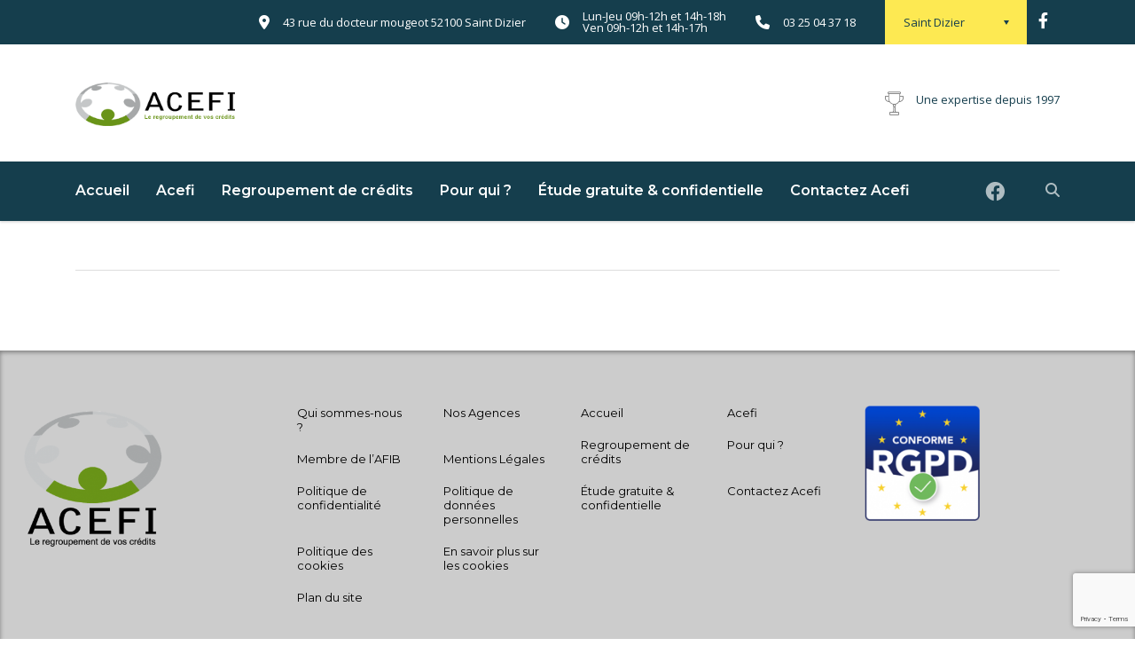

--- FILE ---
content_type: text/html; charset=UTF-8
request_url: https://www.acefi.fr/tag/courtier-en-credits-saint-dizier/
body_size: 14040
content:
<!DOCTYPE html>
<html lang="fr-FR" class="no-js">
<head>
        <meta charset="UTF-8">
    <meta name="viewport" content="width=device-width, initial-scale=1">
    <link rel="profile" href="https://gmpg.org/xfn/11">
    <link rel="pingback" href="https://www.acefi.fr/xmlrpc.php">
    <style type="text/css" media="screen">#ui-datepicker-div.booked_custom_date_picker table.ui-datepicker-calendar tbody td a.ui-state-active,#ui-datepicker-div.booked_custom_date_picker table.ui-datepicker-calendar tbody td a.ui-state-active:hover,body #booked-profile-page input[type=submit].button-primary:hover,body .booked-list-view button.button:hover, body .booked-list-view input[type=submit].button-primary:hover,body table.booked-calendar input[type=submit].button-primary:hover,body .booked-modal input[type=submit].button-primary:hover,body table.booked-calendar th,body table.booked-calendar thead,body table.booked-calendar thead th,body table.booked-calendar .booked-appt-list .timeslot .timeslot-people button:hover,body #booked-profile-page .booked-profile-header,body #booked-profile-page .booked-tabs li.active a,body #booked-profile-page .booked-tabs li.active a:hover,body #booked-profile-page .appt-block .google-cal-button > a:hover,#ui-datepicker-div.booked_custom_date_picker .ui-datepicker-header{ background:#002e5b !important; }body #booked-profile-page input[type=submit].button-primary:hover,body table.booked-calendar input[type=submit].button-primary:hover,body .booked-list-view button.button:hover, body .booked-list-view input[type=submit].button-primary:hover,body .booked-modal input[type=submit].button-primary:hover,body table.booked-calendar th,body table.booked-calendar .booked-appt-list .timeslot .timeslot-people button:hover,body #booked-profile-page .booked-profile-header,body #booked-profile-page .appt-block .google-cal-button > a:hover{ border-color:#002e5b !important; }body table.booked-calendar tr.days,body table.booked-calendar tr.days th,body .booked-calendarSwitcher.calendar,body #booked-profile-page .booked-tabs,#ui-datepicker-div.booked_custom_date_picker table.ui-datepicker-calendar thead,#ui-datepicker-div.booked_custom_date_picker table.ui-datepicker-calendar thead th{ background:#6c98e1 !important; }body table.booked-calendar tr.days th,body #booked-profile-page .booked-tabs{ border-color:#6c98e1 !important; }#ui-datepicker-div.booked_custom_date_picker table.ui-datepicker-calendar tbody td.ui-datepicker-today a,#ui-datepicker-div.booked_custom_date_picker table.ui-datepicker-calendar tbody td.ui-datepicker-today a:hover,body #booked-profile-page input[type=submit].button-primary,body table.booked-calendar input[type=submit].button-primary,body .booked-list-view button.button, body .booked-list-view input[type=submit].button-primary,body .booked-list-view button.button, body .booked-list-view input[type=submit].button-primary,body .booked-modal input[type=submit].button-primary,body table.booked-calendar .booked-appt-list .timeslot .timeslot-people button,body #booked-profile-page .booked-profile-appt-list .appt-block.approved .status-block,body #booked-profile-page .appt-block .google-cal-button > a,body .booked-modal p.booked-title-bar,body table.booked-calendar td:hover .date span,body .booked-list-view a.booked_list_date_picker_trigger.booked-dp-active,body .booked-list-view a.booked_list_date_picker_trigger.booked-dp-active:hover,.booked-ms-modal .booked-book-appt /* Multi-Slot Booking */{ background:#6c98e1; }body #booked-profile-page input[type=submit].button-primary,body table.booked-calendar input[type=submit].button-primary,body .booked-list-view button.button, body .booked-list-view input[type=submit].button-primary,body .booked-list-view button.button, body .booked-list-view input[type=submit].button-primary,body .booked-modal input[type=submit].button-primary,body #booked-profile-page .appt-block .google-cal-button > a,body table.booked-calendar .booked-appt-list .timeslot .timeslot-people button,body .booked-list-view a.booked_list_date_picker_trigger.booked-dp-active,body .booked-list-view a.booked_list_date_picker_trigger.booked-dp-active:hover{ border-color:#6c98e1; }body .booked-modal .bm-window p i.fa,body .booked-modal .bm-window a,body .booked-appt-list .booked-public-appointment-title,body .booked-modal .bm-window p.appointment-title,.booked-ms-modal.visible:hover .booked-book-appt{ color:#6c98e1; }.booked-appt-list .timeslot.has-title .booked-public-appointment-title { color:inherit; }</style><meta name='robots' content='index, follow, max-image-preview:large, max-snippet:-1, max-video-preview:-1' />
	<style>img:is([sizes="auto" i], [sizes^="auto," i]) { contain-intrinsic-size: 3000px 1500px }</style>
	
	<!-- This site is optimized with the Yoast SEO plugin v25.9 - https://yoast.com/wordpress/plugins/seo/ -->
	<title>Archives des courtier en crédits saint dizier : Acefi</title>
	<link rel="canonical" href="https://www.acefi.fr/tag/courtier-en-credits-saint-dizier/" />
	<meta property="og:locale" content="fr_FR" />
	<meta property="og:type" content="article" />
	<meta property="og:title" content="Archives des courtier en crédits saint dizier : Acefi" />
	<meta property="og:url" content="https://www.acefi.fr/tag/courtier-en-credits-saint-dizier/" />
	<meta property="og:site_name" content="Acefi" />
	<meta name="twitter:card" content="summary_large_image" />
	<script type="application/ld+json" class="yoast-schema-graph">{"@context":"https://schema.org","@graph":[{"@type":"CollectionPage","@id":"https://www.acefi.fr/tag/courtier-en-credits-saint-dizier/","url":"https://www.acefi.fr/tag/courtier-en-credits-saint-dizier/","name":"Archives des courtier en crédits saint dizier : Acefi","isPartOf":{"@id":"https://www.acefi.fr/#website"},"breadcrumb":{"@id":"https://www.acefi.fr/tag/courtier-en-credits-saint-dizier/#breadcrumb"},"inLanguage":"fr-FR"},{"@type":"BreadcrumbList","@id":"https://www.acefi.fr/tag/courtier-en-credits-saint-dizier/#breadcrumb","itemListElement":[{"@type":"ListItem","position":1,"name":"Accueil","item":"https://www.acefi.fr/"},{"@type":"ListItem","position":2,"name":"courtier en crédits saint dizier"}]},{"@type":"WebSite","@id":"https://www.acefi.fr/#website","url":"https://www.acefi.fr/","name":"Acefi","description":"Expert dans le rachat de crédits !","potentialAction":[{"@type":"SearchAction","target":{"@type":"EntryPoint","urlTemplate":"https://www.acefi.fr/?s={search_term_string}"},"query-input":{"@type":"PropertyValueSpecification","valueRequired":true,"valueName":"search_term_string"}}],"inLanguage":"fr-FR"}]}</script>
	<!-- / Yoast SEO plugin. -->


<link rel='dns-prefetch' href='//fonts.googleapis.com' />
<link rel="alternate" type="application/rss+xml" title="Acefi &raquo; Flux" href="https://www.acefi.fr/feed/" />
<link rel="alternate" type="application/rss+xml" title="Acefi &raquo; Flux des commentaires" href="https://www.acefi.fr/comments/feed/" />
<link rel="alternate" type="application/rss+xml" title="Acefi &raquo; Flux de l’étiquette courtier en crédits saint dizier" href="https://www.acefi.fr/tag/courtier-en-credits-saint-dizier/feed/" />
<script type="text/javascript">
/* <![CDATA[ */
window._wpemojiSettings = {"baseUrl":"https:\/\/s.w.org\/images\/core\/emoji\/16.0.1\/72x72\/","ext":".png","svgUrl":"https:\/\/s.w.org\/images\/core\/emoji\/16.0.1\/svg\/","svgExt":".svg","source":{"concatemoji":"https:\/\/www.acefi.fr\/wp-includes\/js\/wp-emoji-release.min.js?ver=6.8.3"}};
/*! This file is auto-generated */
!function(s,n){var o,i,e;function c(e){try{var t={supportTests:e,timestamp:(new Date).valueOf()};sessionStorage.setItem(o,JSON.stringify(t))}catch(e){}}function p(e,t,n){e.clearRect(0,0,e.canvas.width,e.canvas.height),e.fillText(t,0,0);var t=new Uint32Array(e.getImageData(0,0,e.canvas.width,e.canvas.height).data),a=(e.clearRect(0,0,e.canvas.width,e.canvas.height),e.fillText(n,0,0),new Uint32Array(e.getImageData(0,0,e.canvas.width,e.canvas.height).data));return t.every(function(e,t){return e===a[t]})}function u(e,t){e.clearRect(0,0,e.canvas.width,e.canvas.height),e.fillText(t,0,0);for(var n=e.getImageData(16,16,1,1),a=0;a<n.data.length;a++)if(0!==n.data[a])return!1;return!0}function f(e,t,n,a){switch(t){case"flag":return n(e,"\ud83c\udff3\ufe0f\u200d\u26a7\ufe0f","\ud83c\udff3\ufe0f\u200b\u26a7\ufe0f")?!1:!n(e,"\ud83c\udde8\ud83c\uddf6","\ud83c\udde8\u200b\ud83c\uddf6")&&!n(e,"\ud83c\udff4\udb40\udc67\udb40\udc62\udb40\udc65\udb40\udc6e\udb40\udc67\udb40\udc7f","\ud83c\udff4\u200b\udb40\udc67\u200b\udb40\udc62\u200b\udb40\udc65\u200b\udb40\udc6e\u200b\udb40\udc67\u200b\udb40\udc7f");case"emoji":return!a(e,"\ud83e\udedf")}return!1}function g(e,t,n,a){var r="undefined"!=typeof WorkerGlobalScope&&self instanceof WorkerGlobalScope?new OffscreenCanvas(300,150):s.createElement("canvas"),o=r.getContext("2d",{willReadFrequently:!0}),i=(o.textBaseline="top",o.font="600 32px Arial",{});return e.forEach(function(e){i[e]=t(o,e,n,a)}),i}function t(e){var t=s.createElement("script");t.src=e,t.defer=!0,s.head.appendChild(t)}"undefined"!=typeof Promise&&(o="wpEmojiSettingsSupports",i=["flag","emoji"],n.supports={everything:!0,everythingExceptFlag:!0},e=new Promise(function(e){s.addEventListener("DOMContentLoaded",e,{once:!0})}),new Promise(function(t){var n=function(){try{var e=JSON.parse(sessionStorage.getItem(o));if("object"==typeof e&&"number"==typeof e.timestamp&&(new Date).valueOf()<e.timestamp+604800&&"object"==typeof e.supportTests)return e.supportTests}catch(e){}return null}();if(!n){if("undefined"!=typeof Worker&&"undefined"!=typeof OffscreenCanvas&&"undefined"!=typeof URL&&URL.createObjectURL&&"undefined"!=typeof Blob)try{var e="postMessage("+g.toString()+"("+[JSON.stringify(i),f.toString(),p.toString(),u.toString()].join(",")+"));",a=new Blob([e],{type:"text/javascript"}),r=new Worker(URL.createObjectURL(a),{name:"wpTestEmojiSupports"});return void(r.onmessage=function(e){c(n=e.data),r.terminate(),t(n)})}catch(e){}c(n=g(i,f,p,u))}t(n)}).then(function(e){for(var t in e)n.supports[t]=e[t],n.supports.everything=n.supports.everything&&n.supports[t],"flag"!==t&&(n.supports.everythingExceptFlag=n.supports.everythingExceptFlag&&n.supports[t]);n.supports.everythingExceptFlag=n.supports.everythingExceptFlag&&!n.supports.flag,n.DOMReady=!1,n.readyCallback=function(){n.DOMReady=!0}}).then(function(){return e}).then(function(){var e;n.supports.everything||(n.readyCallback(),(e=n.source||{}).concatemoji?t(e.concatemoji):e.wpemoji&&e.twemoji&&(t(e.twemoji),t(e.wpemoji)))}))}((window,document),window._wpemojiSettings);
/* ]]> */
</script>
<style>@media screen and (max-width: 650px) {body {padding-bottom:60px;}}</style><style id='wp-emoji-styles-inline-css' type='text/css'>

	img.wp-smiley, img.emoji {
		display: inline !important;
		border: none !important;
		box-shadow: none !important;
		height: 1em !important;
		width: 1em !important;
		margin: 0 0.07em !important;
		vertical-align: -0.1em !important;
		background: none !important;
		padding: 0 !important;
	}
</style>
<link rel='stylesheet' id='wp-block-library-css' href='https://www.acefi.fr/wp-includes/css/dist/block-library/style.min.css?ver=6.8.3' type='text/css' media='all' />
<style id='classic-theme-styles-inline-css' type='text/css'>
/*! This file is auto-generated */
.wp-block-button__link{color:#fff;background-color:#32373c;border-radius:9999px;box-shadow:none;text-decoration:none;padding:calc(.667em + 2px) calc(1.333em + 2px);font-size:1.125em}.wp-block-file__button{background:#32373c;color:#fff;text-decoration:none}
</style>
<style id='global-styles-inline-css' type='text/css'>
:root{--wp--preset--aspect-ratio--square: 1;--wp--preset--aspect-ratio--4-3: 4/3;--wp--preset--aspect-ratio--3-4: 3/4;--wp--preset--aspect-ratio--3-2: 3/2;--wp--preset--aspect-ratio--2-3: 2/3;--wp--preset--aspect-ratio--16-9: 16/9;--wp--preset--aspect-ratio--9-16: 9/16;--wp--preset--color--black: #000000;--wp--preset--color--cyan-bluish-gray: #abb8c3;--wp--preset--color--white: #ffffff;--wp--preset--color--pale-pink: #f78da7;--wp--preset--color--vivid-red: #cf2e2e;--wp--preset--color--luminous-vivid-orange: #ff6900;--wp--preset--color--luminous-vivid-amber: #fcb900;--wp--preset--color--light-green-cyan: #7bdcb5;--wp--preset--color--vivid-green-cyan: #00d084;--wp--preset--color--pale-cyan-blue: #8ed1fc;--wp--preset--color--vivid-cyan-blue: #0693e3;--wp--preset--color--vivid-purple: #9b51e0;--wp--preset--gradient--vivid-cyan-blue-to-vivid-purple: linear-gradient(135deg,rgba(6,147,227,1) 0%,rgb(155,81,224) 100%);--wp--preset--gradient--light-green-cyan-to-vivid-green-cyan: linear-gradient(135deg,rgb(122,220,180) 0%,rgb(0,208,130) 100%);--wp--preset--gradient--luminous-vivid-amber-to-luminous-vivid-orange: linear-gradient(135deg,rgba(252,185,0,1) 0%,rgba(255,105,0,1) 100%);--wp--preset--gradient--luminous-vivid-orange-to-vivid-red: linear-gradient(135deg,rgba(255,105,0,1) 0%,rgb(207,46,46) 100%);--wp--preset--gradient--very-light-gray-to-cyan-bluish-gray: linear-gradient(135deg,rgb(238,238,238) 0%,rgb(169,184,195) 100%);--wp--preset--gradient--cool-to-warm-spectrum: linear-gradient(135deg,rgb(74,234,220) 0%,rgb(151,120,209) 20%,rgb(207,42,186) 40%,rgb(238,44,130) 60%,rgb(251,105,98) 80%,rgb(254,248,76) 100%);--wp--preset--gradient--blush-light-purple: linear-gradient(135deg,rgb(255,206,236) 0%,rgb(152,150,240) 100%);--wp--preset--gradient--blush-bordeaux: linear-gradient(135deg,rgb(254,205,165) 0%,rgb(254,45,45) 50%,rgb(107,0,62) 100%);--wp--preset--gradient--luminous-dusk: linear-gradient(135deg,rgb(255,203,112) 0%,rgb(199,81,192) 50%,rgb(65,88,208) 100%);--wp--preset--gradient--pale-ocean: linear-gradient(135deg,rgb(255,245,203) 0%,rgb(182,227,212) 50%,rgb(51,167,181) 100%);--wp--preset--gradient--electric-grass: linear-gradient(135deg,rgb(202,248,128) 0%,rgb(113,206,126) 100%);--wp--preset--gradient--midnight: linear-gradient(135deg,rgb(2,3,129) 0%,rgb(40,116,252) 100%);--wp--preset--font-size--small: 13px;--wp--preset--font-size--medium: 20px;--wp--preset--font-size--large: 36px;--wp--preset--font-size--x-large: 42px;--wp--preset--spacing--20: 0.44rem;--wp--preset--spacing--30: 0.67rem;--wp--preset--spacing--40: 1rem;--wp--preset--spacing--50: 1.5rem;--wp--preset--spacing--60: 2.25rem;--wp--preset--spacing--70: 3.38rem;--wp--preset--spacing--80: 5.06rem;--wp--preset--shadow--natural: 6px 6px 9px rgba(0, 0, 0, 0.2);--wp--preset--shadow--deep: 12px 12px 50px rgba(0, 0, 0, 0.4);--wp--preset--shadow--sharp: 6px 6px 0px rgba(0, 0, 0, 0.2);--wp--preset--shadow--outlined: 6px 6px 0px -3px rgba(255, 255, 255, 1), 6px 6px rgba(0, 0, 0, 1);--wp--preset--shadow--crisp: 6px 6px 0px rgba(0, 0, 0, 1);}:where(.is-layout-flex){gap: 0.5em;}:where(.is-layout-grid){gap: 0.5em;}body .is-layout-flex{display: flex;}.is-layout-flex{flex-wrap: wrap;align-items: center;}.is-layout-flex > :is(*, div){margin: 0;}body .is-layout-grid{display: grid;}.is-layout-grid > :is(*, div){margin: 0;}:where(.wp-block-columns.is-layout-flex){gap: 2em;}:where(.wp-block-columns.is-layout-grid){gap: 2em;}:where(.wp-block-post-template.is-layout-flex){gap: 1.25em;}:where(.wp-block-post-template.is-layout-grid){gap: 1.25em;}.has-black-color{color: var(--wp--preset--color--black) !important;}.has-cyan-bluish-gray-color{color: var(--wp--preset--color--cyan-bluish-gray) !important;}.has-white-color{color: var(--wp--preset--color--white) !important;}.has-pale-pink-color{color: var(--wp--preset--color--pale-pink) !important;}.has-vivid-red-color{color: var(--wp--preset--color--vivid-red) !important;}.has-luminous-vivid-orange-color{color: var(--wp--preset--color--luminous-vivid-orange) !important;}.has-luminous-vivid-amber-color{color: var(--wp--preset--color--luminous-vivid-amber) !important;}.has-light-green-cyan-color{color: var(--wp--preset--color--light-green-cyan) !important;}.has-vivid-green-cyan-color{color: var(--wp--preset--color--vivid-green-cyan) !important;}.has-pale-cyan-blue-color{color: var(--wp--preset--color--pale-cyan-blue) !important;}.has-vivid-cyan-blue-color{color: var(--wp--preset--color--vivid-cyan-blue) !important;}.has-vivid-purple-color{color: var(--wp--preset--color--vivid-purple) !important;}.has-black-background-color{background-color: var(--wp--preset--color--black) !important;}.has-cyan-bluish-gray-background-color{background-color: var(--wp--preset--color--cyan-bluish-gray) !important;}.has-white-background-color{background-color: var(--wp--preset--color--white) !important;}.has-pale-pink-background-color{background-color: var(--wp--preset--color--pale-pink) !important;}.has-vivid-red-background-color{background-color: var(--wp--preset--color--vivid-red) !important;}.has-luminous-vivid-orange-background-color{background-color: var(--wp--preset--color--luminous-vivid-orange) !important;}.has-luminous-vivid-amber-background-color{background-color: var(--wp--preset--color--luminous-vivid-amber) !important;}.has-light-green-cyan-background-color{background-color: var(--wp--preset--color--light-green-cyan) !important;}.has-vivid-green-cyan-background-color{background-color: var(--wp--preset--color--vivid-green-cyan) !important;}.has-pale-cyan-blue-background-color{background-color: var(--wp--preset--color--pale-cyan-blue) !important;}.has-vivid-cyan-blue-background-color{background-color: var(--wp--preset--color--vivid-cyan-blue) !important;}.has-vivid-purple-background-color{background-color: var(--wp--preset--color--vivid-purple) !important;}.has-black-border-color{border-color: var(--wp--preset--color--black) !important;}.has-cyan-bluish-gray-border-color{border-color: var(--wp--preset--color--cyan-bluish-gray) !important;}.has-white-border-color{border-color: var(--wp--preset--color--white) !important;}.has-pale-pink-border-color{border-color: var(--wp--preset--color--pale-pink) !important;}.has-vivid-red-border-color{border-color: var(--wp--preset--color--vivid-red) !important;}.has-luminous-vivid-orange-border-color{border-color: var(--wp--preset--color--luminous-vivid-orange) !important;}.has-luminous-vivid-amber-border-color{border-color: var(--wp--preset--color--luminous-vivid-amber) !important;}.has-light-green-cyan-border-color{border-color: var(--wp--preset--color--light-green-cyan) !important;}.has-vivid-green-cyan-border-color{border-color: var(--wp--preset--color--vivid-green-cyan) !important;}.has-pale-cyan-blue-border-color{border-color: var(--wp--preset--color--pale-cyan-blue) !important;}.has-vivid-cyan-blue-border-color{border-color: var(--wp--preset--color--vivid-cyan-blue) !important;}.has-vivid-purple-border-color{border-color: var(--wp--preset--color--vivid-purple) !important;}.has-vivid-cyan-blue-to-vivid-purple-gradient-background{background: var(--wp--preset--gradient--vivid-cyan-blue-to-vivid-purple) !important;}.has-light-green-cyan-to-vivid-green-cyan-gradient-background{background: var(--wp--preset--gradient--light-green-cyan-to-vivid-green-cyan) !important;}.has-luminous-vivid-amber-to-luminous-vivid-orange-gradient-background{background: var(--wp--preset--gradient--luminous-vivid-amber-to-luminous-vivid-orange) !important;}.has-luminous-vivid-orange-to-vivid-red-gradient-background{background: var(--wp--preset--gradient--luminous-vivid-orange-to-vivid-red) !important;}.has-very-light-gray-to-cyan-bluish-gray-gradient-background{background: var(--wp--preset--gradient--very-light-gray-to-cyan-bluish-gray) !important;}.has-cool-to-warm-spectrum-gradient-background{background: var(--wp--preset--gradient--cool-to-warm-spectrum) !important;}.has-blush-light-purple-gradient-background{background: var(--wp--preset--gradient--blush-light-purple) !important;}.has-blush-bordeaux-gradient-background{background: var(--wp--preset--gradient--blush-bordeaux) !important;}.has-luminous-dusk-gradient-background{background: var(--wp--preset--gradient--luminous-dusk) !important;}.has-pale-ocean-gradient-background{background: var(--wp--preset--gradient--pale-ocean) !important;}.has-electric-grass-gradient-background{background: var(--wp--preset--gradient--electric-grass) !important;}.has-midnight-gradient-background{background: var(--wp--preset--gradient--midnight) !important;}.has-small-font-size{font-size: var(--wp--preset--font-size--small) !important;}.has-medium-font-size{font-size: var(--wp--preset--font-size--medium) !important;}.has-large-font-size{font-size: var(--wp--preset--font-size--large) !important;}.has-x-large-font-size{font-size: var(--wp--preset--font-size--x-large) !important;}
:where(.wp-block-post-template.is-layout-flex){gap: 1.25em;}:where(.wp-block-post-template.is-layout-grid){gap: 1.25em;}
:where(.wp-block-columns.is-layout-flex){gap: 2em;}:where(.wp-block-columns.is-layout-grid){gap: 2em;}
:root :where(.wp-block-pullquote){font-size: 1.5em;line-height: 1.6;}
</style>
<link rel='stylesheet' id='booked-icons-css' href='https://www.acefi.fr/wp-content/plugins/booked/assets/css/icons.css?ver=2.3.5' type='text/css' media='all' />
<link rel='stylesheet' id='booked-tooltipster-css' href='https://www.acefi.fr/wp-content/plugins/booked/assets/js/tooltipster/css/tooltipster.css?ver=3.3.0' type='text/css' media='all' />
<link rel='stylesheet' id='booked-tooltipster-theme-css' href='https://www.acefi.fr/wp-content/plugins/booked/assets/js/tooltipster/css/themes/tooltipster-light.css?ver=3.3.0' type='text/css' media='all' />
<link rel='stylesheet' id='booked-animations-css' href='https://www.acefi.fr/wp-content/plugins/booked/assets/css/animations.css?ver=2.3.5' type='text/css' media='all' />
<link rel='stylesheet' id='booked-css-css' href='https://www.acefi.fr/wp-content/plugins/booked/dist/booked.css?ver=2.3.5' type='text/css' media='all' />
<link rel='stylesheet' id='contact-form-7-css' href='https://www.acefi.fr/wp-content/plugins/contact-form-7/includes/css/styles.css?ver=6.1.1' type='text/css' media='all' />
<link rel='stylesheet' id='stm-stm-css' href='https://www.acefi.fr/wp-content/uploads/stm_fonts/stm/stm.css?ver=1.0' type='text/css' media='all' />
<link rel='stylesheet' id='stm-gdpr-styles-css' href='https://www.acefi.fr/wp-content/plugins/stm-gdpr-compliance/assets/css/styles.css?ver=6.8.3' type='text/css' media='all' />
<link rel='stylesheet' id='consulting-default-font-css' href='https://fonts.googleapis.com/css?family=Open+Sans%3A300%2C300italic%2Cregular%2Citalic%2C600%2C600italic%2C700%2C700italic%2C800%2C800italic%7CMontserrat%3A100%2C100italic%2C200%2C200italic%2C300%2C300italic%2Cregular%2Citalic%2C500%2C500italic%2C600%2C600italic%2C700%2C700italic%2C800%2C800italic%2C900%2C900italic&#038;ver=6.7.3' type='text/css' media='all' />
<link rel='stylesheet' id='bootstrap-css' href='https://www.acefi.fr/wp-content/themes/consulting/assets/css/bootstrap.min.css?ver=6.7.3' type='text/css' media='all' />
<link rel='stylesheet' id='consulting-style-css' href='https://www.acefi.fr/wp-content/themes/consulting/style.css?ver=6.7.3' type='text/css' media='all' />
<link rel='stylesheet' id='consulting-layout-css' href='https://www.acefi.fr/wp-content/themes/consulting/assets/css/layouts/layout_3/main.css?ver=6.7.3' type='text/css' media='all' />
<style id='consulting-layout-inline-css' type='text/css'>
.mtc, .mtc_h:hover{
					color: #153e4d!important
				}.stc, .stc_h:hover{
					color: #fde953!important
				}.ttc, .ttc_h:hover{
					color: #fde952!important
				}.mbc, .mbc_h:hover, .stm-search .stm_widget_search button{
					background-color: #153e4d!important
				}.sbc, .sbc_h:hover{
					background-color: #fde953!important
				}.tbc, .tbc_h:hover{
					background-color: #fde952!important
				}.mbdc, .mbdc_h:hover{
					border-color: #153e4d!important
				}.sbdc, .sbdc_h:hover{
					border-color: #fde953!important
				}.tbdc, .tbdc_h:hover{
					border-color: #fde952!important
				}
</style>
<link rel='stylesheet' id='select2-css' href='https://www.acefi.fr/wp-content/themes/consulting/assets/css/select2.min.css?ver=6.7.3' type='text/css' media='all' />
<link rel='stylesheet' id='font-awesome-css' href='https://www.acefi.fr/wp-content/themes/consulting/assets/css/fontawesome/fontawesome.min.css?ver=6.7.3' type='text/css' media='all' />
<link rel='stylesheet' id='font-awesome-brands-css' href='https://www.acefi.fr/wp-content/themes/consulting/assets/css/fontawesome/brands.min.css?ver=6.7.3' type='text/css' media='all' />
<link rel='stylesheet' id='font-awesome-solid-css' href='https://www.acefi.fr/wp-content/themes/consulting/assets/css/fontawesome/solid.min.css?ver=6.7.3' type='text/css' media='all' />
<link rel='stylesheet' id='font-awesome-shims-css' href='https://www.acefi.fr/wp-content/themes/consulting/assets/css/fontawesome/v4-shims.min.css?ver=6.7.3' type='text/css' media='all' />
<link rel='stylesheet' id='consulting-theme-options-css' href='https://www.acefi.fr/wp-content/uploads/stm_uploads/theme_options.css?ver=6.7.3' type='text/css' media='all' />
<link rel='stylesheet' id='consulting-global-styles-css' href='https://www.acefi.fr/wp-content/themes/consulting/assets/css/layouts/global_styles/main.css?ver=6.7.3' type='text/css' media='all' />
<style id='consulting-global-styles-inline-css' type='text/css'>
	
		.elementor-widget-video .eicon-play {
			border-color: #fde952;
			background-color: #fde952;
		}
		.elementor-widget-wp-widget-nav_menu ul li,
		.elementor-widget-wp-widget-nav_menu ul li a {
			color: #153e4d;
		}
		.elementor-widget-wp-widget-nav_menu ul li.current-cat:hover > a,
		.elementor-widget-wp-widget-nav_menu ul li.current-cat > a,
		.elementor-widget-wp-widget-nav_menu ul li.current-menu-item:hover > a,
		.elementor-widget-wp-widget-nav_menu ul li.current-menu-item > a,
		.elementor-widget-wp-widget-nav_menu ul li.current_page_item:hover > a,
		.elementor-widget-wp-widget-nav_menu ul li.current_page_item > a,
		.elementor-widget-wp-widget-nav_menu ul li:hover > a {
			border-left-color: #fde953;
		}
		div.elementor-widget-button a.elementor-button,
		div.elementor-widget-button .elementor-button {
			background-color: #153e4d;
		}
		div.elementor-widget-button a.elementor-button:hover,
		div.elementor-widget-button .elementor-button:hover {
			background-color: #fde952;
			color: #153e4d;
		}
		.elementor-default .elementor-text-editor ul:not(.elementor-editor-element-settings) li:before,
		.elementor-default .elementor-widget-text-editor ul:not(.elementor-editor-element-settings) li:before {
			color: #fde953;
		}
		.consulting_elementor_wrapper .elementor-tabs .elementor-tabs-content-wrapper .elementor-tab-mobile-title,
		.consulting_elementor_wrapper .elementor-tabs .elementor-tabs-wrapper .elementor-tab-title {
			background-color: #fde952;
		}
		.consulting_elementor_wrapper .elementor-tabs .elementor-tabs-content-wrapper .elementor-tab-mobile-title,
		.consulting_elementor_wrapper .elementor-tabs .elementor-tabs-wrapper .elementor-tab-title a {
			color: #153e4d;
		}
		.consulting_elementor_wrapper .elementor-tabs .elementor-tabs-content-wrapper .elementor-tab-mobile-title.elementor-active,
		.consulting_elementor_wrapper .elementor-tabs .elementor-tabs-wrapper .elementor-tab-title.elementor-active {
			background-color: #153e4d;
		}
		.consulting_elementor_wrapper .elementor-tabs .elementor-tabs-content-wrapper .elementor-tab-mobile-title.elementor-active,
		.consulting_elementor_wrapper .elementor-tabs .elementor-tabs-wrapper .elementor-tab-title.elementor-active a {
			color: #fde952;
		}
		.radial-progress .circle .mask .fill {
			background-color: #fde952;
		}
	

	
	:root {
	--con_base_color: #153e4d;
	--con_secondary_color: #fde953;
	--con_third_color: #fde952;
	--con_primary_font_family: Open Sans;
	--con_secondary_font_family: Montserrat;
	}
	
	:root {
	--con_top_bar_shadow_params: 0px 0px 0px 0px;--con_header_button_border_radius: 50px 50px 50px 50px;--con_header_button_text_transform: uppercase;--con_header_button_font_size: 14px;--con_header_button_mobile_text_transform: uppercase;--con_header_nav_menu_link_text_transform: normal;--con_header_nav_menu_link_font_style: normal;--con_header_nav_mobile_menu_link_text_transform: normal;--con_header_nav_mobile_menu_link_font_style: normal;--con_header_nav_menu_level_1_link_text_transform: normal;--con_header_nav_menu_level_2_link_text_transform: normal;--con_header_mega_menu_title_transform: normal;--con_header_mega_menu_link_text_transform: normal;	}
	
	:root {
	--con_title_box_bg_attachment: scroll;--con_title_box_bg_repeat: no-repeat;	}
	
	:root {
	--con_heading_line_border_radius: 0px 0px 0px 0px;	}
	
</style>
<link rel='stylesheet' id='stm_megamenu-css' href='https://www.acefi.fr/wp-content/themes/consulting/inc/megamenu/assets/css/megamenu.css?ver=6.7.3' type='text/css' media='all' />
<link rel='stylesheet' id='call-now-button-modern-style-css' href='https://www.acefi.fr/wp-content/plugins/call-now-button/resources/style/modern.css?ver=1.5.3' type='text/css' media='all' />
<script type="text/javascript" async='async' src="https://www.acefi.fr/wp-includes/js/jquery/jquery.min.js?ver=3.7.1" id="jquery-core-js"></script>
<script type="text/javascript" defer='defer' src="https://www.acefi.fr/wp-includes/js/jquery/jquery-migrate.min.js?ver=3.4.1" id="jquery-migrate-js"></script>
<script type="text/javascript" defer='defer' src="//www.acefi.fr/wp-content/plugins/revslider/sr6/assets/js/rbtools.min.js?ver=6.7.29" async id="tp-tools-js"></script>
<script type="text/javascript" defer='defer' src="//www.acefi.fr/wp-content/plugins/revslider/sr6/assets/js/rs6.min.js?ver=6.7.34" async id="revmin-js"></script>
<script></script><link rel="https://api.w.org/" href="https://www.acefi.fr/wp-json/" /><link rel="alternate" title="JSON" type="application/json" href="https://www.acefi.fr/wp-json/wp/v2/tags/121" /><link rel="EditURI" type="application/rsd+xml" title="RSD" href="https://www.acefi.fr/xmlrpc.php?rsd" />
<meta name="generator" content="WordPress 6.8.3" />
		<meta name="abstract" content="Expert dans le rachat de crédits ! ">
		<meta name="author" content="Celine AMBROSETTI">
		<meta name="classification" content="Rachat de crédits">
		<meta name="copyright" content="Copyright © 2019 Acefi par The byb agency. Tous droits réservés">
		<meta name="designer" content="Agence lia">
		<meta name="distribution" content="Global">
		<meta name="language" content="fr-FR">
		<meta name="publisher" content="Acefi">
		<meta name="rating" content="General">
		<meta name="resource-type" content="Document">
		<meta name="subject" content="Rachat de crédits, assurance">
		<meta name="template" content="Agence lia">
		<meta name="robots" content="index,follow">
	<script type="text/javascript">
		var stm_wpcfto_ajaxurl = 'https://www.acefi.fr/wp-admin/admin-ajax.php';
	</script>

	<style>
		.vue_is_disabled {
			display: none;
		}
	</style>
		<script>
		var stm_wpcfto_nonces = {"wpcfto_save_settings":"05841954a8","get_image_url":"9ddd902e02","wpcfto_upload_file":"82aa998fd7","wpcfto_search_posts":"7ac6ac2b97","wpcfto_regenerate_fonts":"87e0c66afd","wpcfto_create_term":"a7cb695301"};
	</script>
			<script type="text/javascript">
			var ajaxurl 					 = 'https://www.acefi.fr/wp-admin/admin-ajax.php';
			var stm_ajax_load_events 		 = 'afbb73221b';
			var stm_ajax_load_portfolio 	 = 'd3aaf186b8';
			var stm_ajax_add_event_member_sc = '542957df3c';
			var stm_custom_register 		 = 'bd93205bff';
			var stm_get_prices 				 = '26b9413dde';
			var stm_get_history 			 = '85e81e02e8';
			var stm_ajax_add_review 		 = '91d6b72259';
			var stm_ajax_add_pear_hb 		 = '4ad9b3ae31';
		</script>
		<meta name="generator" content="Elementor 3.32.1; features: additional_custom_breakpoints; settings: css_print_method-external, google_font-enabled, font_display-auto">
			<style>
				.e-con.e-parent:nth-of-type(n+4):not(.e-lazyloaded):not(.e-no-lazyload),
				.e-con.e-parent:nth-of-type(n+4):not(.e-lazyloaded):not(.e-no-lazyload) * {
					background-image: none !important;
				}
				@media screen and (max-height: 1024px) {
					.e-con.e-parent:nth-of-type(n+3):not(.e-lazyloaded):not(.e-no-lazyload),
					.e-con.e-parent:nth-of-type(n+3):not(.e-lazyloaded):not(.e-no-lazyload) * {
						background-image: none !important;
					}
				}
				@media screen and (max-height: 640px) {
					.e-con.e-parent:nth-of-type(n+2):not(.e-lazyloaded):not(.e-no-lazyload),
					.e-con.e-parent:nth-of-type(n+2):not(.e-lazyloaded):not(.e-no-lazyload) * {
						background-image: none !important;
					}
				}
			</style>
			<meta name="generator" content="Powered by WPBakery Page Builder - drag and drop page builder for WordPress."/>
<meta name="generator" content="Powered by Slider Revolution 6.7.34 - responsive, Mobile-Friendly Slider Plugin for WordPress with comfortable drag and drop interface." />
<link rel="icon" href="https://www.acefi.fr/wp-content/uploads/2019/01/cropped-aar-32x32.png" sizes="32x32" />
<link rel="icon" href="https://www.acefi.fr/wp-content/uploads/2019/01/cropped-aar-192x192.png" sizes="192x192" />
<link rel="apple-touch-icon" href="https://www.acefi.fr/wp-content/uploads/2019/01/cropped-aar-180x180.png" />
<meta name="msapplication-TileImage" content="https://www.acefi.fr/wp-content/uploads/2019/01/cropped-aar-270x270.png" />
<script>function setREVStartSize(e){
			//window.requestAnimationFrame(function() {
				window.RSIW = window.RSIW===undefined ? window.innerWidth : window.RSIW;
				window.RSIH = window.RSIH===undefined ? window.innerHeight : window.RSIH;
				try {
					var pw = document.getElementById(e.c).parentNode.offsetWidth,
						newh;
					pw = pw===0 || isNaN(pw) || (e.l=="fullwidth" || e.layout=="fullwidth") ? window.RSIW : pw;
					e.tabw = e.tabw===undefined ? 0 : parseInt(e.tabw);
					e.thumbw = e.thumbw===undefined ? 0 : parseInt(e.thumbw);
					e.tabh = e.tabh===undefined ? 0 : parseInt(e.tabh);
					e.thumbh = e.thumbh===undefined ? 0 : parseInt(e.thumbh);
					e.tabhide = e.tabhide===undefined ? 0 : parseInt(e.tabhide);
					e.thumbhide = e.thumbhide===undefined ? 0 : parseInt(e.thumbhide);
					e.mh = e.mh===undefined || e.mh=="" || e.mh==="auto" ? 0 : parseInt(e.mh,0);
					if(e.layout==="fullscreen" || e.l==="fullscreen")
						newh = Math.max(e.mh,window.RSIH);
					else{
						e.gw = Array.isArray(e.gw) ? e.gw : [e.gw];
						for (var i in e.rl) if (e.gw[i]===undefined || e.gw[i]===0) e.gw[i] = e.gw[i-1];
						e.gh = e.el===undefined || e.el==="" || (Array.isArray(e.el) && e.el.length==0)? e.gh : e.el;
						e.gh = Array.isArray(e.gh) ? e.gh : [e.gh];
						for (var i in e.rl) if (e.gh[i]===undefined || e.gh[i]===0) e.gh[i] = e.gh[i-1];
											
						var nl = new Array(e.rl.length),
							ix = 0,
							sl;
						e.tabw = e.tabhide>=pw ? 0 : e.tabw;
						e.thumbw = e.thumbhide>=pw ? 0 : e.thumbw;
						e.tabh = e.tabhide>=pw ? 0 : e.tabh;
						e.thumbh = e.thumbhide>=pw ? 0 : e.thumbh;
						for (var i in e.rl) nl[i] = e.rl[i]<window.RSIW ? 0 : e.rl[i];
						sl = nl[0];
						for (var i in nl) if (sl>nl[i] && nl[i]>0) { sl = nl[i]; ix=i;}
						var m = pw>(e.gw[ix]+e.tabw+e.thumbw) ? 1 : (pw-(e.tabw+e.thumbw)) / (e.gw[ix]);
						newh =  (e.gh[ix] * m) + (e.tabh + e.thumbh);
					}
					var el = document.getElementById(e.c);
					if (el!==null && el) el.style.height = newh+"px";
					el = document.getElementById(e.c+"_wrapper");
					if (el!==null && el) {
						el.style.height = newh+"px";
						el.style.display = "block";
					}
				} catch(e){
					console.log("Failure at Presize of Slider:" + e)
				}
			//});
		  };</script>
<noscript><style> .wpb_animate_when_almost_visible { opacity: 1; }</style></noscript>    </head>
<body class="archive tag tag-courtier-en-credits-saint-dizier tag-121 wp-theme-consulting eio-default site_layout_3  sticky_menu default_header_builder header_style_11 mobile_grid_tablet vc_sidebar_page wpb-js-composer js-comp-ver-7.6 vc_responsive elementor-default elementor-kit-3721">


    <div id="wrapper">

        <div id="fullpage" class="content_wrapper">
	<div id="menu_toggle_button" style="display: none;">
		<button>&nbsp;</button>
	</div>
	<header id="header">
		<div class="top_bar mobile_wpml_hidden mobile_contacts_hidden mobile_socials_hidden mobile_cart_hidden mobile_search_hidden ">
	<div class="container">
					<div class="top_bar_info_wr" style="justify-content: flex-end">
									<div class="top_bar_info_switcher">
						<div class="active">
							<span>Saint Dizier</span>
						</div>
						<ul>
														<li>
								<a href="#" data-href="top_bar_info_0">Saint Dizier</a>
							</li>
														<li>
								<a href="#" data-href="top_bar_info_1">Dijon</a>
							</li>
														<li>
								<a href="#" data-href="top_bar_info_2">Vesoul</a>
							</li>
														<li>
								<a href="#" data-href="top_bar_info_3">Reims</a>
							</li>
														<li>
								<a href="#" data-href="top_bar_info_4">Sens</a>
							</li>
														<li>
								<a href="#" data-href="top_bar_info_5">CHAUMONT</a>
							</li>
													</ul>
					</div>
										<ul class="top_bar_info" id="top_bar_info_0"
						 style="display: block;"					>
											<li>
														<i class="fa fa-map-marker" style="font-size: px; color: ;"></i>
														<span>43 rue du docteur mougeot 52100 Saint Dizier</span>
						</li>
																<li>
														<i class="fa fa-clock-o" style="font-size: px; color: ;"></i>
														<span>Lun-Jeu 09h-12h et 14h-18h <br> Ven 09h-12h et 14h-17h</span>
						</li>
																					<li>
														<i class="fa fa-phone" style="font-size: px; color: ;"></i>
														<span>03 25 04 37 18</span>
						</li>
											</ul>
									<ul class="top_bar_info" id="top_bar_info_1"
											>
											<li>
														<i class="fa fa-map-marker" style="font-size: px; color: ;"></i>
														<span>2 rue charles dumont 21000 Dijon</span>
						</li>
																<li>
														<i class="fa fa-clock-o" style="font-size: px; color: ;"></i>
														<span>Lun-Jeu 09h-12h et 14h-18h <br> Ven 09h-12h et 14h-17h</span>
						</li>
																					<li>
														<i class="fa fa-phone" style="font-size: px; color: ;"></i>
														<span>03 80 71 02 90</span>
						</li>
											</ul>
									<ul class="top_bar_info" id="top_bar_info_2"
											>
											<li>
														<i class="fa fa-map-marker" style="font-size: px; color: ;"></i>
														<span>8 Rue du Petit Montmarin, 70000 Vesoul</span>
						</li>
																<li>
														<i class="fa fa-clock-o" style="font-size: px; color: ;"></i>
														<span>Lun-Jeu 09h-12h et 14h-18h <br> Ven 09h-12h et 14h-17h</span>
						</li>
																					<li>
														<i class="fa fa-phone" style="font-size: px; color: ;"></i>
														<span>03 84 76 04 70</span>
						</li>
											</ul>
									<ul class="top_bar_info" id="top_bar_info_3"
											>
											<li>
														<i class="fa fa-map-marker" style="font-size: px; color: ;"></i>
														<span>43 rue du Barbâtre 51100 Reims</span>
						</li>
																<li>
														<i class="fa fa-clock-o" style="font-size: px; color: ;"></i>
														<span>Lun-Jeu 09h-12h et 14h-18h <br> Ven 09h-12h et 14h-17h</span>
						</li>
																					<li>
														<i class="fa fa-phone" style="font-size: px; color: ;"></i>
														<span>03 26 06 06 47</span>
						</li>
											</ul>
									<ul class="top_bar_info" id="top_bar_info_4"
											>
											<li>
														<i class="fa fa-map-marker" style="font-size: px; color: ;"></i>
														<span>4 Grande rue, 89100 Sens</span>
						</li>
																<li>
														<i class="fa fa-clock-o" style="font-size: px; color: ;"></i>
														<span>Lun-Jeu 09h-12h et 14h-18h <br> Ven 09h-12h et 14h-17h</span>
						</li>
																					<li>
														<i class="fa fa-phone" style="font-size: px; color: ;"></i>
														<span>03 86 86 65 00</span>
						</li>
											</ul>
									<ul class="top_bar_info" id="top_bar_info_5"
											>
											<li>
														<i class="fa fa-map-marker" style="font-size: px; color: ;"></i>
														<span>27 rue Victoire de la Marne – 52000 Chaumont</span>
						</li>
																<li>
														<i class="fa fa-clock-o" style="font-size: px; color: ;"></i>
														<span>Lun-Jeu 09h-12h et 14h-18h <br> Ven 09h-12h et 14h-17h</span>
						</li>
																					<li>
														<i class="fa fa-phone" style="font-size: px; color: ;"></i>
														<span>03.25.04.37.18</span>
						</li>
											</ul>
							</div>
		
					<div class="top_bar_socials">
									<a target="_blank" href="https://www.facebook.com/acefi.fr/">
						<i class="fa fa-facebook"></i>
					</a>
							</div>
		
		
			</div>
</div>

<div class="header-box
			hide_wpml_on_mobile
			">
	<div class="container">
		<div class="logo-box">
			<div class="logo logo-desktop">
										<a href="https://www.acefi.fr/" style="margin: 0px 0px 0px 0px;">
							<img src="https://www.acefi.fr/wp-content/uploads/2019/01/logo.png" style="width: 180px; height: px;" alt="Acefi" />
						</a>
									</div>
			<div class="logo logo-mobile">
									<a href="https://www.acefi.fr/" style="margin: 0px 0px 0px 0px;">
						<img src="https://www.acefi.fr/wp-content/uploads/2019/01/logo.png" style="width: 180px; height: px;" alt="Acefi" />
					</a>
							</div>
			<div class="menu-toggle">
				<button>&nbsp;</button>
			</div>
		</div>

					<div class="contact-info-box
							hide_on_mobile
			">
									<div class="contact-info">
						<div class="icon">
															<i class="stm-cup7" style="font-size: px; color: ;"></i>
													</div>
						<div class="text">Une expertise depuis 1997</div>
					</div>
								</div>
		
		<div class="header_mobile_elements">
						<div class="socials-box
							">
									<a target="_blank" href="https://www.facebook.com/acefi.fr/">
						<i class="fab fa-facebook">&nbsp;</i>
					</a>
							</div>
			
			
						<div class="header_search header_search_in_popup
							">
				<i class="fa fa-search search-icon">&nbsp;</i>
				<form method="get" class="search-form" action="https://www.acefi.fr/">
	<input type="search" class="form-control" placeholder="Recherche…" value="" name="s" />
	<button type="submit"><i class="fa fa-search"></i></button>
</form>
			</div>
					</div>

		
		<div class="nav-box">
			<ul id="menu-mainmenu" class="main_menu_nav"><li id="menu-item-1573" class="menu-item menu-item-type-custom menu-item-object-custom menu-item-home menu-item-1573"><a href="https://www.acefi.fr/">Accueil</a></li>
<li id="menu-item-1616" class="menu-item menu-item-type-post_type menu-item-object-page menu-item-1616"><a href="https://www.acefi.fr/qui-est-acefi/">Acefi</a></li>
<li id="menu-item-1615" class="menu-item menu-item-type-post_type menu-item-object-page menu-item-1615"><a href="https://www.acefi.fr/regroupement-de-credits/">Regroupement de crédits</a></li>
<li id="menu-item-1614" class="menu-item menu-item-type-post_type menu-item-object-page menu-item-1614"><a href="https://www.acefi.fr/le-rachat-de-credits-pour-les-particuliers/">Pour qui ?</a></li>
<li id="menu-item-1613" class="menu-item menu-item-type-post_type menu-item-object-page menu-item-1613"><a href="https://www.acefi.fr/etude-gratuite-confidentielle/">Étude gratuite &#038; confidentielle</a></li>
<li id="menu-item-1643" class="menu-item menu-item-type-post_type menu-item-object-page menu-item-1643"><a href="https://www.acefi.fr/contactez-acefi-regroupement-rachat-credits/">Contactez Acefi</a></li>
</ul>			<div class="socials-box
							">
								<a target="_blank" href="https://www.facebook.com/acefi.fr/">
					<i class="fab fa-facebook">&nbsp;</i>
				</a>
							</div>
						<div class="header_search header_search_in_popup
							">
				<i class="fa fa-search search-icon">&nbsp;</i>
				<form method="get" class="search-form" action="https://www.acefi.fr/">
	<input type="search" class="form-control" placeholder="Recherche…" value="" name="s" />
	<button type="submit"><i class="fa fa-search"></i></button>
</form>
			</div>
					</div>
	</div>
</div>
	</header>
	<div id="main" 
	>
				<div class="container">
	<div class="posts_grid">
					<ul class="post_list_ul no-paginate">
				
	<p>Apparemment nous ne trouvons pas ce que vous cherchez. Une recherche peut être utile.</p>

			</ul>
			</div>
	</div> <!--.container-->
	</div> <!--#main-->
	</div> <!--.content_wrapper-->
	
		<footer id="footer" class="footer style_2">
								<div class="widgets_row">
						<div class="container">
							<div class="footer_widgets">
								<div class="row">
																			<div class="col-lg-3 col-md-3 col-sm-6 col-xs-12">
											<section id="text-2" class="widget widget_text">			<div class="textwidget"><p><img decoding="async" class="alignnone wp-image-1671 " src="https://www.acefi.fr/wp-content/uploads/2019/01/acefi-logo.png" alt="" width="184" height="165" srcset="https://www.acefi.fr/wp-content/uploads/2019/01/acefi-logo.png 531w, https://www.acefi.fr/wp-content/uploads/2019/01/acefi-logo-300x269.png 300w" sizes="(max-width: 184px) 100vw, 184px" /></p>
</div>
		</section>										</div>
																			<div class="col-lg-3 col-md-3 col-sm-6 col-xs-12">
											<section id="nav_menu-2" class="widget widget_nav_menu"><div class="menu-menubas-container"><ul id="menu-menubas" class="menu"><li id="menu-item-1624" class="menu-item menu-item-type-post_type menu-item-object-page menu-item-1624"><a href="https://www.acefi.fr/qui-est-acefi/">Qui sommes-nous ?</a></li>
<li id="menu-item-1623" class="menu-item menu-item-type-post_type menu-item-object-page menu-item-1623"><a href="https://www.acefi.fr/agence-acefi-courtier-en-credits/">Nos Agences</a></li>
<li id="menu-item-1622" class="menu-item menu-item-type-post_type menu-item-object-page menu-item-1622"><a href="https://www.acefi.fr/membre-de-lafib/">Membre de l’AFIB</a></li>
<li id="menu-item-1621" class="menu-item menu-item-type-post_type menu-item-object-page menu-item-1621"><a href="https://www.acefi.fr/mentions-legales/">Mentions Légales</a></li>
<li id="menu-item-1620" class="menu-item menu-item-type-post_type menu-item-object-page menu-item-privacy-policy menu-item-1620"><a rel="privacy-policy" href="https://www.acefi.fr/politique-de-confidentialite/">Politique de confidentialité</a></li>
<li id="menu-item-1619" class="menu-item menu-item-type-post_type menu-item-object-page menu-item-1619"><a href="https://www.acefi.fr/politique-de-donnees-personnelles/">Politique de données personnelles</a></li>
<li id="menu-item-1618" class="menu-item menu-item-type-post_type menu-item-object-page menu-item-1618"><a href="https://www.acefi.fr/politique-des-cookies/">Politique des cookies</a></li>
<li id="menu-item-2284" class="menu-item menu-item-type-post_type menu-item-object-page menu-item-2284"><a href="https://www.acefi.fr/en-savoir-plus-sur-les-cookies/">En savoir plus sur les cookies</a></li>
<li id="menu-item-1617" class="menu-item menu-item-type-post_type menu-item-object-page menu-item-1617"><a href="https://www.acefi.fr/plan-du-site/">Plan du site</a></li>
</ul></div></section>										</div>
																			<div class="col-lg-3 col-md-3 col-sm-6 col-xs-12">
											<section id="nav_menu-3" class="widget widget_nav_menu"><div class="menu-mainmenu-container"><ul id="menu-mainmenu-1" class="menu"><li class="menu-item menu-item-type-custom menu-item-object-custom menu-item-home menu-item-1573"><a href="https://www.acefi.fr/">Accueil</a></li>
<li class="menu-item menu-item-type-post_type menu-item-object-page menu-item-1616"><a href="https://www.acefi.fr/qui-est-acefi/">Acefi</a></li>
<li class="menu-item menu-item-type-post_type menu-item-object-page menu-item-1615"><a href="https://www.acefi.fr/regroupement-de-credits/">Regroupement de crédits</a></li>
<li class="menu-item menu-item-type-post_type menu-item-object-page menu-item-1614"><a href="https://www.acefi.fr/le-rachat-de-credits-pour-les-particuliers/">Pour qui ?</a></li>
<li class="menu-item menu-item-type-post_type menu-item-object-page menu-item-1613"><a href="https://www.acefi.fr/etude-gratuite-confidentielle/">Étude gratuite &#038; confidentielle</a></li>
<li class="menu-item menu-item-type-post_type menu-item-object-page menu-item-1643"><a href="https://www.acefi.fr/contactez-acefi-regroupement-rachat-credits/">Contactez Acefi</a></li>
</ul></div></section>										</div>
																			<div class="col-lg-3 col-md-3 col-sm-6 col-xs-12">
											<section id="media_image-2" class="widget widget_media_image"><img width="130" height="130" src="https://www.acefi.fr/wp-content/uploads/2019/04/conformite-rgpd-150x150.png" class="image wp-image-2286  attachment-130x130 size-130x130" alt="" style="max-width: 100%; height: auto;" decoding="async" srcset="https://www.acefi.fr/wp-content/uploads/2019/04/conformite-rgpd-150x150.png 150w, https://www.acefi.fr/wp-content/uploads/2019/04/conformite-rgpd-50x50.png 50w, https://www.acefi.fr/wp-content/uploads/2019/04/conformite-rgpd.png 283w" sizes="(max-width: 130px) 100vw, 130px" /></section>										</div>
																	</div>
							</div>
						</div>
					</div>
									<div class="copyright_row">
					<div class="container">
						<div class="copyright_row_wr">
															<div class="copyright">
									Copyright © 2018 - 2020 Agence lia, <a href="https://www.agencelia.fr/" target="_blank" rel="noopener noreferrer">agence web </a>spécialisée dans le conseil en stratégie digitale								</div>
													</div>
					</div>
				</div>
					</footer>
				</div> <!--#wrapper-->
	
		<script>
			window.RS_MODULES = window.RS_MODULES || {};
			window.RS_MODULES.modules = window.RS_MODULES.modules || {};
			window.RS_MODULES.waiting = window.RS_MODULES.waiting || [];
			window.RS_MODULES.defered = false;
			window.RS_MODULES.moduleWaiting = window.RS_MODULES.moduleWaiting || {};
			window.RS_MODULES.type = 'compiled';
		</script>
		<script type="speculationrules">
{"prefetch":[{"source":"document","where":{"and":[{"href_matches":"\/*"},{"not":{"href_matches":["\/wp-*.php","\/wp-admin\/*","\/wp-content\/uploads\/*","\/wp-content\/*","\/wp-content\/plugins\/*","\/wp-content\/themes\/consulting\/*","\/*\\?(.+)"]}},{"not":{"selector_matches":"a[rel~=\"nofollow\"]"}},{"not":{"selector_matches":".no-prefetch, .no-prefetch a"}}]},"eagerness":"conservative"}]}
</script>
			<script>
				const lazyloadRunObserver = () => {
					const lazyloadBackgrounds = document.querySelectorAll( `.e-con.e-parent:not(.e-lazyloaded)` );
					const lazyloadBackgroundObserver = new IntersectionObserver( ( entries ) => {
						entries.forEach( ( entry ) => {
							if ( entry.isIntersecting ) {
								let lazyloadBackground = entry.target;
								if( lazyloadBackground ) {
									lazyloadBackground.classList.add( 'e-lazyloaded' );
								}
								lazyloadBackgroundObserver.unobserve( entry.target );
							}
						});
					}, { rootMargin: '200px 0px 200px 0px' } );
					lazyloadBackgrounds.forEach( ( lazyloadBackground ) => {
						lazyloadBackgroundObserver.observe( lazyloadBackground );
					} );
				};
				const events = [
					'DOMContentLoaded',
					'elementor/lazyload/observe',
				];
				events.forEach( ( event ) => {
					document.addEventListener( event, lazyloadRunObserver );
				} );
			</script>
			<!-- Call Now Button 1.5.3 (https://callnowbutton.com) [renderer:modern]-->
<a  href="tel:+33325043718 " id="callnowbutton" class="call-now-button  cnb-zoom-70  cnb-zindex-10  cnb-text  cnb-full cnb-full-bottom cnb-displaymode cnb-displaymode-mobile-only" style="background-color:#009900;" onclick='_gaq.push(["_trackEvent", "Contact", "Call Now Button", "Phone"]);return gtag_report_conversion("tel:+33325043718 ");'><img alt="" src="[data-uri]" width="40"><span style="color:#ffffff">Appeler Maintenant</span></a><link rel='stylesheet' id='rs-plugin-settings-css' href='//www.acefi.fr/wp-content/plugins/revslider/sr6/assets/css/rs6.css?ver=6.7.34' type='text/css' media='all' />
<style id='rs-plugin-settings-inline-css' type='text/css'>
#rs-demo-id {}
</style>
<script type="text/javascript" defer='defer' src="https://www.acefi.fr/wp-includes/js/jquery/ui/core.min.js?ver=1.13.3" id="jquery-ui-core-js"></script>
<script type="text/javascript" defer='defer' src="https://www.acefi.fr/wp-includes/js/jquery/ui/datepicker.min.js?ver=1.13.3" id="jquery-ui-datepicker-js"></script>
<script type="text/javascript" id="jquery-ui-datepicker-js-after">
/* <![CDATA[ */
jQuery(function(jQuery){jQuery.datepicker.setDefaults({"closeText":"Fermer","currentText":"Aujourd\u2019hui","monthNames":["janvier","f\u00e9vrier","mars","avril","mai","juin","juillet","ao\u00fbt","septembre","octobre","novembre","d\u00e9cembre"],"monthNamesShort":["Jan","F\u00e9v","Mar","Avr","Mai","Juin","Juil","Ao\u00fbt","Sep","Oct","Nov","D\u00e9c"],"nextText":"Suivant","prevText":"Pr\u00e9c\u00e9dent","dayNames":["dimanche","lundi","mardi","mercredi","jeudi","vendredi","samedi"],"dayNamesShort":["dim","lun","mar","mer","jeu","ven","sam"],"dayNamesMin":["D","L","M","M","J","V","S"],"dateFormat":"d MM yy","firstDay":1,"isRTL":false});});
/* ]]> */
</script>
<script type="text/javascript" defer='defer' src="https://www.acefi.fr/wp-content/plugins/booked/assets/js/spin.min.js?ver=2.0.1" id="booked-spin-js-js"></script>
<script type="text/javascript" defer='defer' src="https://www.acefi.fr/wp-content/plugins/booked/assets/js/spin.jquery.js?ver=2.0.1" id="booked-spin-jquery-js"></script>
<script type="text/javascript" defer='defer' src="https://www.acefi.fr/wp-content/plugins/booked/assets/js/tooltipster/js/jquery.tooltipster.min.js?ver=3.3.0" id="booked-tooltipster-js"></script>
<script type="text/javascript" id="booked-functions-js-extra">
/* <![CDATA[ */
var booked_js_vars = {"ajax_url":"https:\/\/www.acefi.fr\/wp-admin\/admin-ajax.php","profilePage":"","publicAppointments":"","i18n_confirm_appt_delete":"Are you sure you want to cancel this appointment?","i18n_please_wait":"Please wait ...","i18n_wrong_username_pass":"Wrong username\/password combination.","i18n_fill_out_required_fields":"Please fill out all required fields.","i18n_guest_appt_required_fields":"Please enter your name to book an appointment.","i18n_appt_required_fields":"Please enter your name, your email address and choose a password to book an appointment.","i18n_appt_required_fields_guest":"Please fill in all \"Information\" fields.","i18n_password_reset":"Please check your email for instructions on resetting your password.","i18n_password_reset_error":"That username or email is not recognized."};
/* ]]> */
</script>
<script type="text/javascript" defer='defer' src="https://www.acefi.fr/wp-content/plugins/booked/assets/js/functions.js?ver=2.3.5" id="booked-functions-js"></script>
<script type="text/javascript" defer='defer' src="https://www.acefi.fr/wp-includes/js/dist/hooks.min.js?ver=4d63a3d491d11ffd8ac6" id="wp-hooks-js"></script>
<script type="text/javascript" defer='defer' src="https://www.acefi.fr/wp-includes/js/dist/i18n.min.js?ver=5e580eb46a90c2b997e6" id="wp-i18n-js"></script>
<script type="text/javascript" id="wp-i18n-js-after">
/* <![CDATA[ */
wp.i18n.setLocaleData( { 'text direction\u0004ltr': [ 'ltr' ] } );
/* ]]> */
</script>
<script type="text/javascript" defer='defer' src="https://www.acefi.fr/wp-content/plugins/contact-form-7/includes/swv/js/index.js?ver=6.1.1" id="swv-js"></script>
<script type="text/javascript" id="contact-form-7-js-translations">
/* <![CDATA[ */
( function( domain, translations ) {
	var localeData = translations.locale_data[ domain ] || translations.locale_data.messages;
	localeData[""].domain = domain;
	wp.i18n.setLocaleData( localeData, domain );
} )( "contact-form-7", {"translation-revision-date":"2025-02-06 12:02:14+0000","generator":"GlotPress\/4.0.1","domain":"messages","locale_data":{"messages":{"":{"domain":"messages","plural-forms":"nplurals=2; plural=n > 1;","lang":"fr"},"This contact form is placed in the wrong place.":["Ce formulaire de contact est plac\u00e9 dans un mauvais endroit."],"Error:":["Erreur\u00a0:"]}},"comment":{"reference":"includes\/js\/index.js"}} );
/* ]]> */
</script>
<script type="text/javascript" id="contact-form-7-js-before">
/* <![CDATA[ */
var wpcf7 = {
    "api": {
        "root": "https:\/\/www.acefi.fr\/wp-json\/",
        "namespace": "contact-form-7\/v1"
    }
};
/* ]]> */
</script>
<script type="text/javascript" defer='defer' src="https://www.acefi.fr/wp-content/plugins/contact-form-7/includes/js/index.js?ver=6.1.1" id="contact-form-7-js"></script>
<script type="text/javascript" id="booked-fea-js-js-extra">
/* <![CDATA[ */
var booked_fea_vars = {"ajax_url":"https:\/\/www.acefi.fr\/wp-admin\/admin-ajax.php","i18n_confirm_appt_delete":"Are you sure you want to cancel this appointment?","i18n_confirm_appt_approve":"Are you sure you want to approve this appointment?"};
/* ]]> */
</script>
<script type="text/javascript" defer='defer' src="https://www.acefi.fr/wp-content/plugins/booked/includes/add-ons/frontend-agents/js/functions.js?ver=2.3.5" id="booked-fea-js-js"></script>
<script type="text/javascript" id="stm-gdpr-scripts-js-extra">
/* <![CDATA[ */
var stm_gdpr_vars = {"AjaxUrl":"https:\/\/www.acefi.fr\/wp-admin\/admin-ajax.php","error_prefix":"Quelques erreurs se sont produites:","success":"Votre demande a \u00e9t\u00e9 soumise. Consultez votre email pour valider votre demande de donn\u00e9es."};
/* ]]> */
</script>
<script type="text/javascript" defer='defer' src="https://www.acefi.fr/wp-content/plugins/stm-gdpr-compliance/assets/js/scripts.js?ver=6.8.3" id="stm-gdpr-scripts-js"></script>
<script type="text/javascript" defer='defer' src="https://www.acefi.fr/wp-content/themes/consulting/assets/js/bootstrap.min.js?ver=6.7.3" id="bootstrap-js"></script>
<script type="text/javascript" defer='defer' src="https://www.acefi.fr/wp-content/themes/consulting/assets/js/select2.min.js?ver=6.7.3" id="select2-js" defer="defer" data-wp-strategy="defer"></script>
<script type="text/javascript" defer='defer' src="https://www.acefi.fr/wp-content/themes/consulting/assets/js/custom.js?ver=6.7.3" id="consulting-custom-js" defer="defer" data-wp-strategy="defer"></script>
<script type="text/javascript" defer='defer' src="https://www.acefi.fr/wp-content/themes/consulting/inc/megamenu/assets/js/megamenu.js?ver=6.7.3" id="stm_megamenu-js" defer="defer" data-wp-strategy="defer"></script>
<script type="text/javascript" defer='defer' src="https://www.google.com/recaptcha/api.js?render=6LegdfMUAAAAAHdAVIDbmYb5hffhWnAZO7z5EfWf&amp;ver=3.0" id="google-recaptcha-js"></script>
<script type="text/javascript" defer='defer' src="https://www.acefi.fr/wp-includes/js/dist/vendor/wp-polyfill.min.js?ver=3.15.0" id="wp-polyfill-js"></script>
<script type="text/javascript" id="wpcf7-recaptcha-js-before">
/* <![CDATA[ */
var wpcf7_recaptcha = {
    "sitekey": "6LegdfMUAAAAAHdAVIDbmYb5hffhWnAZO7z5EfWf",
    "actions": {
        "homepage": "homepage",
        "contactform": "contactform"
    }
};
/* ]]> */
</script>
<script type="text/javascript" defer='defer' src="https://www.acefi.fr/wp-content/plugins/contact-form-7/modules/recaptcha/index.js?ver=6.1.1" id="wpcf7-recaptcha-js"></script>
<script></script>
		<style type="text/css">
		#footer .footer_widgets .widget .widget_title {
			border-top: transparent !important;
		}

				body #footer,
		body #footer div, body #footer div:before, body #footer div:after,
		body #footer h1, body #footer h2, body #footer h3, body #footer h4, body #footer h5, body #footer h6,
		body #footer p, body #footer p:before, body #footer p:after,
		body #footer span, body #footer span:before, body #footer span:after {
			color: #000000 !important;
		}

						body #footer a:not([class^="social-"]) {
			color: #000000 !important;
		}

						body #footer a:not([class^="social-"]):hover {
			color: #000000 !important;
		}

						body #footer {
			background-color: #cccccc !important;
		}

							</style>

</body>
</html>


--- FILE ---
content_type: text/html; charset=utf-8
request_url: https://www.google.com/recaptcha/api2/anchor?ar=1&k=6LegdfMUAAAAAHdAVIDbmYb5hffhWnAZO7z5EfWf&co=aHR0cHM6Ly93d3cuYWNlZmkuZnI6NDQz&hl=en&v=PoyoqOPhxBO7pBk68S4YbpHZ&size=invisible&anchor-ms=20000&execute-ms=30000&cb=na24mh899nqr
body_size: 48657
content:
<!DOCTYPE HTML><html dir="ltr" lang="en"><head><meta http-equiv="Content-Type" content="text/html; charset=UTF-8">
<meta http-equiv="X-UA-Compatible" content="IE=edge">
<title>reCAPTCHA</title>
<style type="text/css">
/* cyrillic-ext */
@font-face {
  font-family: 'Roboto';
  font-style: normal;
  font-weight: 400;
  font-stretch: 100%;
  src: url(//fonts.gstatic.com/s/roboto/v48/KFO7CnqEu92Fr1ME7kSn66aGLdTylUAMa3GUBHMdazTgWw.woff2) format('woff2');
  unicode-range: U+0460-052F, U+1C80-1C8A, U+20B4, U+2DE0-2DFF, U+A640-A69F, U+FE2E-FE2F;
}
/* cyrillic */
@font-face {
  font-family: 'Roboto';
  font-style: normal;
  font-weight: 400;
  font-stretch: 100%;
  src: url(//fonts.gstatic.com/s/roboto/v48/KFO7CnqEu92Fr1ME7kSn66aGLdTylUAMa3iUBHMdazTgWw.woff2) format('woff2');
  unicode-range: U+0301, U+0400-045F, U+0490-0491, U+04B0-04B1, U+2116;
}
/* greek-ext */
@font-face {
  font-family: 'Roboto';
  font-style: normal;
  font-weight: 400;
  font-stretch: 100%;
  src: url(//fonts.gstatic.com/s/roboto/v48/KFO7CnqEu92Fr1ME7kSn66aGLdTylUAMa3CUBHMdazTgWw.woff2) format('woff2');
  unicode-range: U+1F00-1FFF;
}
/* greek */
@font-face {
  font-family: 'Roboto';
  font-style: normal;
  font-weight: 400;
  font-stretch: 100%;
  src: url(//fonts.gstatic.com/s/roboto/v48/KFO7CnqEu92Fr1ME7kSn66aGLdTylUAMa3-UBHMdazTgWw.woff2) format('woff2');
  unicode-range: U+0370-0377, U+037A-037F, U+0384-038A, U+038C, U+038E-03A1, U+03A3-03FF;
}
/* math */
@font-face {
  font-family: 'Roboto';
  font-style: normal;
  font-weight: 400;
  font-stretch: 100%;
  src: url(//fonts.gstatic.com/s/roboto/v48/KFO7CnqEu92Fr1ME7kSn66aGLdTylUAMawCUBHMdazTgWw.woff2) format('woff2');
  unicode-range: U+0302-0303, U+0305, U+0307-0308, U+0310, U+0312, U+0315, U+031A, U+0326-0327, U+032C, U+032F-0330, U+0332-0333, U+0338, U+033A, U+0346, U+034D, U+0391-03A1, U+03A3-03A9, U+03B1-03C9, U+03D1, U+03D5-03D6, U+03F0-03F1, U+03F4-03F5, U+2016-2017, U+2034-2038, U+203C, U+2040, U+2043, U+2047, U+2050, U+2057, U+205F, U+2070-2071, U+2074-208E, U+2090-209C, U+20D0-20DC, U+20E1, U+20E5-20EF, U+2100-2112, U+2114-2115, U+2117-2121, U+2123-214F, U+2190, U+2192, U+2194-21AE, U+21B0-21E5, U+21F1-21F2, U+21F4-2211, U+2213-2214, U+2216-22FF, U+2308-230B, U+2310, U+2319, U+231C-2321, U+2336-237A, U+237C, U+2395, U+239B-23B7, U+23D0, U+23DC-23E1, U+2474-2475, U+25AF, U+25B3, U+25B7, U+25BD, U+25C1, U+25CA, U+25CC, U+25FB, U+266D-266F, U+27C0-27FF, U+2900-2AFF, U+2B0E-2B11, U+2B30-2B4C, U+2BFE, U+3030, U+FF5B, U+FF5D, U+1D400-1D7FF, U+1EE00-1EEFF;
}
/* symbols */
@font-face {
  font-family: 'Roboto';
  font-style: normal;
  font-weight: 400;
  font-stretch: 100%;
  src: url(//fonts.gstatic.com/s/roboto/v48/KFO7CnqEu92Fr1ME7kSn66aGLdTylUAMaxKUBHMdazTgWw.woff2) format('woff2');
  unicode-range: U+0001-000C, U+000E-001F, U+007F-009F, U+20DD-20E0, U+20E2-20E4, U+2150-218F, U+2190, U+2192, U+2194-2199, U+21AF, U+21E6-21F0, U+21F3, U+2218-2219, U+2299, U+22C4-22C6, U+2300-243F, U+2440-244A, U+2460-24FF, U+25A0-27BF, U+2800-28FF, U+2921-2922, U+2981, U+29BF, U+29EB, U+2B00-2BFF, U+4DC0-4DFF, U+FFF9-FFFB, U+10140-1018E, U+10190-1019C, U+101A0, U+101D0-101FD, U+102E0-102FB, U+10E60-10E7E, U+1D2C0-1D2D3, U+1D2E0-1D37F, U+1F000-1F0FF, U+1F100-1F1AD, U+1F1E6-1F1FF, U+1F30D-1F30F, U+1F315, U+1F31C, U+1F31E, U+1F320-1F32C, U+1F336, U+1F378, U+1F37D, U+1F382, U+1F393-1F39F, U+1F3A7-1F3A8, U+1F3AC-1F3AF, U+1F3C2, U+1F3C4-1F3C6, U+1F3CA-1F3CE, U+1F3D4-1F3E0, U+1F3ED, U+1F3F1-1F3F3, U+1F3F5-1F3F7, U+1F408, U+1F415, U+1F41F, U+1F426, U+1F43F, U+1F441-1F442, U+1F444, U+1F446-1F449, U+1F44C-1F44E, U+1F453, U+1F46A, U+1F47D, U+1F4A3, U+1F4B0, U+1F4B3, U+1F4B9, U+1F4BB, U+1F4BF, U+1F4C8-1F4CB, U+1F4D6, U+1F4DA, U+1F4DF, U+1F4E3-1F4E6, U+1F4EA-1F4ED, U+1F4F7, U+1F4F9-1F4FB, U+1F4FD-1F4FE, U+1F503, U+1F507-1F50B, U+1F50D, U+1F512-1F513, U+1F53E-1F54A, U+1F54F-1F5FA, U+1F610, U+1F650-1F67F, U+1F687, U+1F68D, U+1F691, U+1F694, U+1F698, U+1F6AD, U+1F6B2, U+1F6B9-1F6BA, U+1F6BC, U+1F6C6-1F6CF, U+1F6D3-1F6D7, U+1F6E0-1F6EA, U+1F6F0-1F6F3, U+1F6F7-1F6FC, U+1F700-1F7FF, U+1F800-1F80B, U+1F810-1F847, U+1F850-1F859, U+1F860-1F887, U+1F890-1F8AD, U+1F8B0-1F8BB, U+1F8C0-1F8C1, U+1F900-1F90B, U+1F93B, U+1F946, U+1F984, U+1F996, U+1F9E9, U+1FA00-1FA6F, U+1FA70-1FA7C, U+1FA80-1FA89, U+1FA8F-1FAC6, U+1FACE-1FADC, U+1FADF-1FAE9, U+1FAF0-1FAF8, U+1FB00-1FBFF;
}
/* vietnamese */
@font-face {
  font-family: 'Roboto';
  font-style: normal;
  font-weight: 400;
  font-stretch: 100%;
  src: url(//fonts.gstatic.com/s/roboto/v48/KFO7CnqEu92Fr1ME7kSn66aGLdTylUAMa3OUBHMdazTgWw.woff2) format('woff2');
  unicode-range: U+0102-0103, U+0110-0111, U+0128-0129, U+0168-0169, U+01A0-01A1, U+01AF-01B0, U+0300-0301, U+0303-0304, U+0308-0309, U+0323, U+0329, U+1EA0-1EF9, U+20AB;
}
/* latin-ext */
@font-face {
  font-family: 'Roboto';
  font-style: normal;
  font-weight: 400;
  font-stretch: 100%;
  src: url(//fonts.gstatic.com/s/roboto/v48/KFO7CnqEu92Fr1ME7kSn66aGLdTylUAMa3KUBHMdazTgWw.woff2) format('woff2');
  unicode-range: U+0100-02BA, U+02BD-02C5, U+02C7-02CC, U+02CE-02D7, U+02DD-02FF, U+0304, U+0308, U+0329, U+1D00-1DBF, U+1E00-1E9F, U+1EF2-1EFF, U+2020, U+20A0-20AB, U+20AD-20C0, U+2113, U+2C60-2C7F, U+A720-A7FF;
}
/* latin */
@font-face {
  font-family: 'Roboto';
  font-style: normal;
  font-weight: 400;
  font-stretch: 100%;
  src: url(//fonts.gstatic.com/s/roboto/v48/KFO7CnqEu92Fr1ME7kSn66aGLdTylUAMa3yUBHMdazQ.woff2) format('woff2');
  unicode-range: U+0000-00FF, U+0131, U+0152-0153, U+02BB-02BC, U+02C6, U+02DA, U+02DC, U+0304, U+0308, U+0329, U+2000-206F, U+20AC, U+2122, U+2191, U+2193, U+2212, U+2215, U+FEFF, U+FFFD;
}
/* cyrillic-ext */
@font-face {
  font-family: 'Roboto';
  font-style: normal;
  font-weight: 500;
  font-stretch: 100%;
  src: url(//fonts.gstatic.com/s/roboto/v48/KFO7CnqEu92Fr1ME7kSn66aGLdTylUAMa3GUBHMdazTgWw.woff2) format('woff2');
  unicode-range: U+0460-052F, U+1C80-1C8A, U+20B4, U+2DE0-2DFF, U+A640-A69F, U+FE2E-FE2F;
}
/* cyrillic */
@font-face {
  font-family: 'Roboto';
  font-style: normal;
  font-weight: 500;
  font-stretch: 100%;
  src: url(//fonts.gstatic.com/s/roboto/v48/KFO7CnqEu92Fr1ME7kSn66aGLdTylUAMa3iUBHMdazTgWw.woff2) format('woff2');
  unicode-range: U+0301, U+0400-045F, U+0490-0491, U+04B0-04B1, U+2116;
}
/* greek-ext */
@font-face {
  font-family: 'Roboto';
  font-style: normal;
  font-weight: 500;
  font-stretch: 100%;
  src: url(//fonts.gstatic.com/s/roboto/v48/KFO7CnqEu92Fr1ME7kSn66aGLdTylUAMa3CUBHMdazTgWw.woff2) format('woff2');
  unicode-range: U+1F00-1FFF;
}
/* greek */
@font-face {
  font-family: 'Roboto';
  font-style: normal;
  font-weight: 500;
  font-stretch: 100%;
  src: url(//fonts.gstatic.com/s/roboto/v48/KFO7CnqEu92Fr1ME7kSn66aGLdTylUAMa3-UBHMdazTgWw.woff2) format('woff2');
  unicode-range: U+0370-0377, U+037A-037F, U+0384-038A, U+038C, U+038E-03A1, U+03A3-03FF;
}
/* math */
@font-face {
  font-family: 'Roboto';
  font-style: normal;
  font-weight: 500;
  font-stretch: 100%;
  src: url(//fonts.gstatic.com/s/roboto/v48/KFO7CnqEu92Fr1ME7kSn66aGLdTylUAMawCUBHMdazTgWw.woff2) format('woff2');
  unicode-range: U+0302-0303, U+0305, U+0307-0308, U+0310, U+0312, U+0315, U+031A, U+0326-0327, U+032C, U+032F-0330, U+0332-0333, U+0338, U+033A, U+0346, U+034D, U+0391-03A1, U+03A3-03A9, U+03B1-03C9, U+03D1, U+03D5-03D6, U+03F0-03F1, U+03F4-03F5, U+2016-2017, U+2034-2038, U+203C, U+2040, U+2043, U+2047, U+2050, U+2057, U+205F, U+2070-2071, U+2074-208E, U+2090-209C, U+20D0-20DC, U+20E1, U+20E5-20EF, U+2100-2112, U+2114-2115, U+2117-2121, U+2123-214F, U+2190, U+2192, U+2194-21AE, U+21B0-21E5, U+21F1-21F2, U+21F4-2211, U+2213-2214, U+2216-22FF, U+2308-230B, U+2310, U+2319, U+231C-2321, U+2336-237A, U+237C, U+2395, U+239B-23B7, U+23D0, U+23DC-23E1, U+2474-2475, U+25AF, U+25B3, U+25B7, U+25BD, U+25C1, U+25CA, U+25CC, U+25FB, U+266D-266F, U+27C0-27FF, U+2900-2AFF, U+2B0E-2B11, U+2B30-2B4C, U+2BFE, U+3030, U+FF5B, U+FF5D, U+1D400-1D7FF, U+1EE00-1EEFF;
}
/* symbols */
@font-face {
  font-family: 'Roboto';
  font-style: normal;
  font-weight: 500;
  font-stretch: 100%;
  src: url(//fonts.gstatic.com/s/roboto/v48/KFO7CnqEu92Fr1ME7kSn66aGLdTylUAMaxKUBHMdazTgWw.woff2) format('woff2');
  unicode-range: U+0001-000C, U+000E-001F, U+007F-009F, U+20DD-20E0, U+20E2-20E4, U+2150-218F, U+2190, U+2192, U+2194-2199, U+21AF, U+21E6-21F0, U+21F3, U+2218-2219, U+2299, U+22C4-22C6, U+2300-243F, U+2440-244A, U+2460-24FF, U+25A0-27BF, U+2800-28FF, U+2921-2922, U+2981, U+29BF, U+29EB, U+2B00-2BFF, U+4DC0-4DFF, U+FFF9-FFFB, U+10140-1018E, U+10190-1019C, U+101A0, U+101D0-101FD, U+102E0-102FB, U+10E60-10E7E, U+1D2C0-1D2D3, U+1D2E0-1D37F, U+1F000-1F0FF, U+1F100-1F1AD, U+1F1E6-1F1FF, U+1F30D-1F30F, U+1F315, U+1F31C, U+1F31E, U+1F320-1F32C, U+1F336, U+1F378, U+1F37D, U+1F382, U+1F393-1F39F, U+1F3A7-1F3A8, U+1F3AC-1F3AF, U+1F3C2, U+1F3C4-1F3C6, U+1F3CA-1F3CE, U+1F3D4-1F3E0, U+1F3ED, U+1F3F1-1F3F3, U+1F3F5-1F3F7, U+1F408, U+1F415, U+1F41F, U+1F426, U+1F43F, U+1F441-1F442, U+1F444, U+1F446-1F449, U+1F44C-1F44E, U+1F453, U+1F46A, U+1F47D, U+1F4A3, U+1F4B0, U+1F4B3, U+1F4B9, U+1F4BB, U+1F4BF, U+1F4C8-1F4CB, U+1F4D6, U+1F4DA, U+1F4DF, U+1F4E3-1F4E6, U+1F4EA-1F4ED, U+1F4F7, U+1F4F9-1F4FB, U+1F4FD-1F4FE, U+1F503, U+1F507-1F50B, U+1F50D, U+1F512-1F513, U+1F53E-1F54A, U+1F54F-1F5FA, U+1F610, U+1F650-1F67F, U+1F687, U+1F68D, U+1F691, U+1F694, U+1F698, U+1F6AD, U+1F6B2, U+1F6B9-1F6BA, U+1F6BC, U+1F6C6-1F6CF, U+1F6D3-1F6D7, U+1F6E0-1F6EA, U+1F6F0-1F6F3, U+1F6F7-1F6FC, U+1F700-1F7FF, U+1F800-1F80B, U+1F810-1F847, U+1F850-1F859, U+1F860-1F887, U+1F890-1F8AD, U+1F8B0-1F8BB, U+1F8C0-1F8C1, U+1F900-1F90B, U+1F93B, U+1F946, U+1F984, U+1F996, U+1F9E9, U+1FA00-1FA6F, U+1FA70-1FA7C, U+1FA80-1FA89, U+1FA8F-1FAC6, U+1FACE-1FADC, U+1FADF-1FAE9, U+1FAF0-1FAF8, U+1FB00-1FBFF;
}
/* vietnamese */
@font-face {
  font-family: 'Roboto';
  font-style: normal;
  font-weight: 500;
  font-stretch: 100%;
  src: url(//fonts.gstatic.com/s/roboto/v48/KFO7CnqEu92Fr1ME7kSn66aGLdTylUAMa3OUBHMdazTgWw.woff2) format('woff2');
  unicode-range: U+0102-0103, U+0110-0111, U+0128-0129, U+0168-0169, U+01A0-01A1, U+01AF-01B0, U+0300-0301, U+0303-0304, U+0308-0309, U+0323, U+0329, U+1EA0-1EF9, U+20AB;
}
/* latin-ext */
@font-face {
  font-family: 'Roboto';
  font-style: normal;
  font-weight: 500;
  font-stretch: 100%;
  src: url(//fonts.gstatic.com/s/roboto/v48/KFO7CnqEu92Fr1ME7kSn66aGLdTylUAMa3KUBHMdazTgWw.woff2) format('woff2');
  unicode-range: U+0100-02BA, U+02BD-02C5, U+02C7-02CC, U+02CE-02D7, U+02DD-02FF, U+0304, U+0308, U+0329, U+1D00-1DBF, U+1E00-1E9F, U+1EF2-1EFF, U+2020, U+20A0-20AB, U+20AD-20C0, U+2113, U+2C60-2C7F, U+A720-A7FF;
}
/* latin */
@font-face {
  font-family: 'Roboto';
  font-style: normal;
  font-weight: 500;
  font-stretch: 100%;
  src: url(//fonts.gstatic.com/s/roboto/v48/KFO7CnqEu92Fr1ME7kSn66aGLdTylUAMa3yUBHMdazQ.woff2) format('woff2');
  unicode-range: U+0000-00FF, U+0131, U+0152-0153, U+02BB-02BC, U+02C6, U+02DA, U+02DC, U+0304, U+0308, U+0329, U+2000-206F, U+20AC, U+2122, U+2191, U+2193, U+2212, U+2215, U+FEFF, U+FFFD;
}
/* cyrillic-ext */
@font-face {
  font-family: 'Roboto';
  font-style: normal;
  font-weight: 900;
  font-stretch: 100%;
  src: url(//fonts.gstatic.com/s/roboto/v48/KFO7CnqEu92Fr1ME7kSn66aGLdTylUAMa3GUBHMdazTgWw.woff2) format('woff2');
  unicode-range: U+0460-052F, U+1C80-1C8A, U+20B4, U+2DE0-2DFF, U+A640-A69F, U+FE2E-FE2F;
}
/* cyrillic */
@font-face {
  font-family: 'Roboto';
  font-style: normal;
  font-weight: 900;
  font-stretch: 100%;
  src: url(//fonts.gstatic.com/s/roboto/v48/KFO7CnqEu92Fr1ME7kSn66aGLdTylUAMa3iUBHMdazTgWw.woff2) format('woff2');
  unicode-range: U+0301, U+0400-045F, U+0490-0491, U+04B0-04B1, U+2116;
}
/* greek-ext */
@font-face {
  font-family: 'Roboto';
  font-style: normal;
  font-weight: 900;
  font-stretch: 100%;
  src: url(//fonts.gstatic.com/s/roboto/v48/KFO7CnqEu92Fr1ME7kSn66aGLdTylUAMa3CUBHMdazTgWw.woff2) format('woff2');
  unicode-range: U+1F00-1FFF;
}
/* greek */
@font-face {
  font-family: 'Roboto';
  font-style: normal;
  font-weight: 900;
  font-stretch: 100%;
  src: url(//fonts.gstatic.com/s/roboto/v48/KFO7CnqEu92Fr1ME7kSn66aGLdTylUAMa3-UBHMdazTgWw.woff2) format('woff2');
  unicode-range: U+0370-0377, U+037A-037F, U+0384-038A, U+038C, U+038E-03A1, U+03A3-03FF;
}
/* math */
@font-face {
  font-family: 'Roboto';
  font-style: normal;
  font-weight: 900;
  font-stretch: 100%;
  src: url(//fonts.gstatic.com/s/roboto/v48/KFO7CnqEu92Fr1ME7kSn66aGLdTylUAMawCUBHMdazTgWw.woff2) format('woff2');
  unicode-range: U+0302-0303, U+0305, U+0307-0308, U+0310, U+0312, U+0315, U+031A, U+0326-0327, U+032C, U+032F-0330, U+0332-0333, U+0338, U+033A, U+0346, U+034D, U+0391-03A1, U+03A3-03A9, U+03B1-03C9, U+03D1, U+03D5-03D6, U+03F0-03F1, U+03F4-03F5, U+2016-2017, U+2034-2038, U+203C, U+2040, U+2043, U+2047, U+2050, U+2057, U+205F, U+2070-2071, U+2074-208E, U+2090-209C, U+20D0-20DC, U+20E1, U+20E5-20EF, U+2100-2112, U+2114-2115, U+2117-2121, U+2123-214F, U+2190, U+2192, U+2194-21AE, U+21B0-21E5, U+21F1-21F2, U+21F4-2211, U+2213-2214, U+2216-22FF, U+2308-230B, U+2310, U+2319, U+231C-2321, U+2336-237A, U+237C, U+2395, U+239B-23B7, U+23D0, U+23DC-23E1, U+2474-2475, U+25AF, U+25B3, U+25B7, U+25BD, U+25C1, U+25CA, U+25CC, U+25FB, U+266D-266F, U+27C0-27FF, U+2900-2AFF, U+2B0E-2B11, U+2B30-2B4C, U+2BFE, U+3030, U+FF5B, U+FF5D, U+1D400-1D7FF, U+1EE00-1EEFF;
}
/* symbols */
@font-face {
  font-family: 'Roboto';
  font-style: normal;
  font-weight: 900;
  font-stretch: 100%;
  src: url(//fonts.gstatic.com/s/roboto/v48/KFO7CnqEu92Fr1ME7kSn66aGLdTylUAMaxKUBHMdazTgWw.woff2) format('woff2');
  unicode-range: U+0001-000C, U+000E-001F, U+007F-009F, U+20DD-20E0, U+20E2-20E4, U+2150-218F, U+2190, U+2192, U+2194-2199, U+21AF, U+21E6-21F0, U+21F3, U+2218-2219, U+2299, U+22C4-22C6, U+2300-243F, U+2440-244A, U+2460-24FF, U+25A0-27BF, U+2800-28FF, U+2921-2922, U+2981, U+29BF, U+29EB, U+2B00-2BFF, U+4DC0-4DFF, U+FFF9-FFFB, U+10140-1018E, U+10190-1019C, U+101A0, U+101D0-101FD, U+102E0-102FB, U+10E60-10E7E, U+1D2C0-1D2D3, U+1D2E0-1D37F, U+1F000-1F0FF, U+1F100-1F1AD, U+1F1E6-1F1FF, U+1F30D-1F30F, U+1F315, U+1F31C, U+1F31E, U+1F320-1F32C, U+1F336, U+1F378, U+1F37D, U+1F382, U+1F393-1F39F, U+1F3A7-1F3A8, U+1F3AC-1F3AF, U+1F3C2, U+1F3C4-1F3C6, U+1F3CA-1F3CE, U+1F3D4-1F3E0, U+1F3ED, U+1F3F1-1F3F3, U+1F3F5-1F3F7, U+1F408, U+1F415, U+1F41F, U+1F426, U+1F43F, U+1F441-1F442, U+1F444, U+1F446-1F449, U+1F44C-1F44E, U+1F453, U+1F46A, U+1F47D, U+1F4A3, U+1F4B0, U+1F4B3, U+1F4B9, U+1F4BB, U+1F4BF, U+1F4C8-1F4CB, U+1F4D6, U+1F4DA, U+1F4DF, U+1F4E3-1F4E6, U+1F4EA-1F4ED, U+1F4F7, U+1F4F9-1F4FB, U+1F4FD-1F4FE, U+1F503, U+1F507-1F50B, U+1F50D, U+1F512-1F513, U+1F53E-1F54A, U+1F54F-1F5FA, U+1F610, U+1F650-1F67F, U+1F687, U+1F68D, U+1F691, U+1F694, U+1F698, U+1F6AD, U+1F6B2, U+1F6B9-1F6BA, U+1F6BC, U+1F6C6-1F6CF, U+1F6D3-1F6D7, U+1F6E0-1F6EA, U+1F6F0-1F6F3, U+1F6F7-1F6FC, U+1F700-1F7FF, U+1F800-1F80B, U+1F810-1F847, U+1F850-1F859, U+1F860-1F887, U+1F890-1F8AD, U+1F8B0-1F8BB, U+1F8C0-1F8C1, U+1F900-1F90B, U+1F93B, U+1F946, U+1F984, U+1F996, U+1F9E9, U+1FA00-1FA6F, U+1FA70-1FA7C, U+1FA80-1FA89, U+1FA8F-1FAC6, U+1FACE-1FADC, U+1FADF-1FAE9, U+1FAF0-1FAF8, U+1FB00-1FBFF;
}
/* vietnamese */
@font-face {
  font-family: 'Roboto';
  font-style: normal;
  font-weight: 900;
  font-stretch: 100%;
  src: url(//fonts.gstatic.com/s/roboto/v48/KFO7CnqEu92Fr1ME7kSn66aGLdTylUAMa3OUBHMdazTgWw.woff2) format('woff2');
  unicode-range: U+0102-0103, U+0110-0111, U+0128-0129, U+0168-0169, U+01A0-01A1, U+01AF-01B0, U+0300-0301, U+0303-0304, U+0308-0309, U+0323, U+0329, U+1EA0-1EF9, U+20AB;
}
/* latin-ext */
@font-face {
  font-family: 'Roboto';
  font-style: normal;
  font-weight: 900;
  font-stretch: 100%;
  src: url(//fonts.gstatic.com/s/roboto/v48/KFO7CnqEu92Fr1ME7kSn66aGLdTylUAMa3KUBHMdazTgWw.woff2) format('woff2');
  unicode-range: U+0100-02BA, U+02BD-02C5, U+02C7-02CC, U+02CE-02D7, U+02DD-02FF, U+0304, U+0308, U+0329, U+1D00-1DBF, U+1E00-1E9F, U+1EF2-1EFF, U+2020, U+20A0-20AB, U+20AD-20C0, U+2113, U+2C60-2C7F, U+A720-A7FF;
}
/* latin */
@font-face {
  font-family: 'Roboto';
  font-style: normal;
  font-weight: 900;
  font-stretch: 100%;
  src: url(//fonts.gstatic.com/s/roboto/v48/KFO7CnqEu92Fr1ME7kSn66aGLdTylUAMa3yUBHMdazQ.woff2) format('woff2');
  unicode-range: U+0000-00FF, U+0131, U+0152-0153, U+02BB-02BC, U+02C6, U+02DA, U+02DC, U+0304, U+0308, U+0329, U+2000-206F, U+20AC, U+2122, U+2191, U+2193, U+2212, U+2215, U+FEFF, U+FFFD;
}

</style>
<link rel="stylesheet" type="text/css" href="https://www.gstatic.com/recaptcha/releases/PoyoqOPhxBO7pBk68S4YbpHZ/styles__ltr.css">
<script nonce="w-1mYhRI2WmJJBhrBtD1hQ" type="text/javascript">window['__recaptcha_api'] = 'https://www.google.com/recaptcha/api2/';</script>
<script type="text/javascript" src="https://www.gstatic.com/recaptcha/releases/PoyoqOPhxBO7pBk68S4YbpHZ/recaptcha__en.js" nonce="w-1mYhRI2WmJJBhrBtD1hQ">
      
    </script></head>
<body><div id="rc-anchor-alert" class="rc-anchor-alert"></div>
<input type="hidden" id="recaptcha-token" value="[base64]">
<script type="text/javascript" nonce="w-1mYhRI2WmJJBhrBtD1hQ">
      recaptcha.anchor.Main.init("[\x22ainput\x22,[\x22bgdata\x22,\x22\x22,\[base64]/[base64]/[base64]/[base64]/[base64]/UltsKytdPUU6KEU8MjA0OD9SW2wrK109RT4+NnwxOTI6KChFJjY0NTEyKT09NTUyOTYmJk0rMTxjLmxlbmd0aCYmKGMuY2hhckNvZGVBdChNKzEpJjY0NTEyKT09NTYzMjA/[base64]/[base64]/[base64]/[base64]/[base64]/[base64]/[base64]\x22,\[base64]\\u003d\\u003d\x22,\x22ScKfEsOSw7ckDcKSOsOFwq9Vwq8nbiRZSFcoVMKOwpPDmwvCu2IwMWXDp8KPwqnDssOzwr7Dv8KcMS0Zw7UhCcOTMlnDj8Kkw6tSw43CtcO3EMOBwoXCumYRwp3Cg8Oxw6lHHAxlwrDDi8KidztjXGTDtsOmwo7DgyV/LcK/woHDncO4wrjCoMKELwjDjEzDrsOTMMOyw7hsTVs6YT/DpVpxwpLDr2pwTsO9wozCicOgUDsRwp0cwp/DtRvDnHcJwpoHXsOIJAFhw4DDsE7CjRN/[base64]/w6JsVMKOIwDCusOuB8KtwoHDo8OQwqgybX/CkFvDsCslwpY3w6LChcKqT13Ds8OWC1XDkMOpfsK4VwPCgBlrw6thwq7CrBo+CcOYCyMwwpUIasKcwp3Ds0PCjkzDkTDCmsOCwp3DjcKBVcO+YV8Mw752ZkJuZsOjbm/CmsKbBsKhw6QBFxnDgyErS17DgcKCw40KVMKdcwVJw6EnwrMSwqBNw5bCj3jChsKuOR0NecOAdMOMecKEa0N9wrzDkUslw48wYTDCj8OpwrM5RUVIw4k4wo3Cr8KoP8KEJBUqc17CncKFRcOdfMOdflU/[base64]/[base64]/DkcO/w6DCg3LCpMORw5EQbBzDm8OQUDZDCcKow60Bw7cRFwR4woI9wq1LRXTDoh4ZCsKqI8ODZcKxw5Ayw7w0wrnDun14VGHDmmISwqpgFQ5OGMK5w4TDlDQZOV/[base64]/w5fChwUrw51zVMOgwrbDocOYwpZAScOuVT5LwrIsAMOKw4LDmjTDgFUVBS9/wpYOwpnDgMKnw6/Dh8Kdw4rDocKSWcOVwrvDpVI+F8K6dMKSwqdZw4nDusKUVHzDicK0HgfClsOTUMOyJT5fw4XCoibDqEvDu8KCw7XDiMKZSWdzBsODw6Z4aV90wpjDoSpMSsK6w6vDo8KkB03Ctjp/QUDDgTrDp8O6wr3CkwjDl8KJwq3CsDbCrmbDrUc1H8OrEkM1I0PDkA9maWwgw6nCosOmLHNxUxvCpsOewp0LGyo4fjvCtMOTwqXDh8Kvw4bCjAjDpMOTw6XCpkxewqDDucOqw5/CisKvSVvDqMKRwo5jw48gwpnDhsOVw7ttwq1UDAFgOsORGiPDhn/[base64]/[base64]/[base64]/wqNJwoXCslZPwo/CnMOcwqbDhsORwr9BwpAnFcOnwpx/NlAwwqVjOcOsw7lHw5UaN30Iw4pZSi/Cu8OpGyVJw6fDkHfDssKAwqXDucKuwqzDr8K9AsKbccOKwqoDBkZZIgDCn8KPCsO/HMK2acKAwo3DljzCqjzDl3d+dA1rQcK3ByDCjzbDrmrDtcOjBMOcKMO/wpITRlDDp8OZw5XDhsKZGcKbwoRUwozDu27CpCR+GG5iwpzCt8OZw6/CqsKgwq40w7s3F8KzPkfDo8Kvw6wXwoDCqUTCv3kXw4vDp1xLTsK/w7fCnHxMwpcJA8Kjw5d0MS57fh5DZcOnU1QYfcOdwpMhZXM+w6FXwqfDvsKkX8Onw4/DqgLDk8KbEMO/wqwwYMOJw658wogVd8ODO8OCEFLDu03Ci3nDjsKeRMOew7sFIcKuwrQFRcOCdMOIWxXDgcOKXz/CnB/DsMKfWzPCri9zwqAHwozCgsKNKAPDosKZw5Z/w7/CvXnDlRDCusKMKCM9d8K5TMK8wovDlcKBUMOMTy1lIHURworCiWbCgMOpwpXDscO7W8KDMgvCsz9FwrvCncOjwrXDgcKyOQfChEUdwo/[base64]/DuxnDlXzDjMKnw45vwr3CqkXCl8OcwpIOacOifl7DuMK1w7NqIMKGOMKIwoxmwrQgEMOMwqk0w4YiIU3Ci34Lw7pQU2PDmiFpNFvCmzzDhxVVwqUjwpLDvVlpcMOMcMK9MjLCusOpworCg2V/wo3Dt8OPAsO1dMKDeEMSwpLDusKnPMK2w6khwq8mwrHDrR7CrWUjbnE4SMO2w5sZMcKHw5DDk8KAw48YQCthwpHDkinCosKESH9OJ1HCqQTDqA4+alF2w7PDmzFQeMKuY8KwOxPCqMOcw63DkhDDuMOYKX7DhcKjwoNZw7EIaQZRVS/DhMO0CsKAQWlJTsOuw5tRw5TDmiDDnH8XwoPCv8ONIsOuElDDogRew6FSwrrDrsK1cn3DunB5IsKCwp3DksOkHsODw4fClwrDpSgzDMKRKRlbZcK8S8Kiwp4bw5kBwqfCvMKewqHCv3o9wp/DgGhrF8O/w7thUMKqHX9wcMKXw7rDocOSw7/CgWTCgMKIwo/DsWTDhlTCsxTDncKnf3jDtTXDij/Crh17wrgswo9rw6LDpzwCw7vCknpTwqnDihfCj1HCnRTDpsK5w781w6PDpMKKFBXCkHfDnB10D3jDvMO8wofCvcOwRsKYw7Q9wpDDjDIrw5PClEhHRMKmw4nChsOgNMK5wpI9w4bCisK8QMKHwo/DvznChcONYiVQE1Z1woTClEPCisKVwr9vwpzCmcKgwrvDp8Klw4o3AT8PwpFMwpJCHCIoRsKoaXTCvhVxfsOTwqAbw4xtwobCpSjCoMK7InHDu8KVwqBKw44GIsKvwovCkXYuC8K/woprU2DCpipOw5nDtR/DhsKfG8KnKcKCMcOsw4MQwqbCl8OKCMOew5LCssOkclEpwoNiwoHDisOZbcOdwrxkw5/DtcKywrkad3TCvsKnXcO6N8OKSmAAw4ttfi4zwqjDoMO4woNjS8O7XsOqJsO2w6LDnyTDiidtw6LCqcOqw6/DlXjCpUdHwpYgTkLCuHJ/[base64]/CvQghwprDkcOiW8K+w7/Dj2vCn8K5wrZuwpVgUMKHwqDDk8ODw55Vw57DpMOCwrzDnRbDpyPCmnTCncK1w63Diz3Cs8OXw5jCjcKUNxkQw6pywqNZUcO6NFDDi8KIUhPDhMORN2DCoRDDi8KLJsOBOwYJwrrDqXQkwrJawrkVwovCtA/[base64]/[base64]/b2Q6w6/CiMKrwojDgn3DliNZO8KfX0oqwp3DrlQ7wqvDuxjCjHZvwovCjS4SBiHDuGB1w73Dp2TCi8KgwpUsVsKfwpFOKynDjT/Do01/AMK3wpEWdcOvOxEWKBVjAgzCr01nOMOrH8Oxw7I+FnhXwrgWwoDDpiRWE8KTd8KUQWzCsHBwIcO9w43DgsK9AsOVw4siw6bDhw5JMBE5TsOPJV/DpMO9w5xdZMObw74SV1oTw6fCosOiwrLDmcOeM8Kww4EqdMKFwqLDgw/CjMKADMKFw7Etw7vDrWIkbAPCusKYExZQMsOLRh1xBg7DjCzDh8Oww7XDoygSHTtqLCzCqMKeWcOqTGktwok4d8Ocw4lrV8O8RsK/[base64]/[base64]/W8KhLA1CSsOrGS7Do8K2w7kXw5LCkcKQw6UywrwAw5XDpGHDr2XCqMKANsKaCxLDl8OIB1nCrsKAKcOcwrUew75lR2kbw6B9HAfCncKlw7nDo14bwoFZbMOOHMOdOcOawrMUDl5dw63Dg8KqKcK7w6DCo8O/Skt2S8KPw7jDscK/w63Ch8O2K2TCmMKKw7LCrVLDiCbDgBQ7ZyLDhsOGwrcGH8Kjw4pZN8O+W8OMw6shSW3CgRzCkmrDoV/DuMOTKCLDmj4Pw7DDgwvCu8KTJUFCwpLCnsK0w6Q6w6tFV1YqWURUMsKpw4l4w5suw4XDhilUw44Gw4hmwpsjwpLChMKnFcO3G3xkI8KjwodNEsOow6nDhcKgw4NdDMOqwqd1MHBzfcOOSk/Cj8Kzwo4ywod4w6bCu8K0XMKmUgbDvsOBwqV/[base64]/CsFABw6bCuHjDj8ONwqIbAsOWw74cQMOxDBDDrTdVwr5Ow78mwqHCpxzDqcKYIXvDiwjDhyjCnAvCvUJywpAQc3DCq0bCiFUnKMKhw7XDnMKPCw/DimFlw6fDl8O5w7BFP2PCq8KPQMKDCsOUwoFdFivCscKIThDDo8KoB3AfT8O9w4PChxXCkcK9w4nCsQ/[base64]/Ch8K6w6PCiydlw4rCr8O4IsKcwrjCisOXw7AhGxwbOcO+F8OPKw8Nwq1cL8OAwrXDrT8yGx/[base64]/woFVwrBXwpg+wp5FKcO5RV/CpsOAeGl1KsK6w6R+aUEyw6MSwqzDiGdpKMOgwoJ7woR6HcOrBsKQwoPCjcOnbUHDp3/[base64]/eljCpcOgw4c6w5obw6gZw5lAwqLDr3/[base64]/CkTtbw50tO8ODwrfChm/Do8KSRBLDkMKZw6zCtcOVNcKJw73DvsOuw7DCp0XCiGUVwpLCk8OVwqM3w4oew4/Cn8KAw5EBVcKaEsO3YsK+w5PDrH4FQHMew6nCvWs1wp3CtsOBw6djPMOZw55Tw4HChsKWwrNkwpsdCSpmMcOZw4lGwrplQE/[base64]/DrMKMScO/TRYFwrc1e8KAVwrCpzIXGsOWKcKtd8KuYsO2w6LDr8OEw7PCvcKvKMOUN8Oow4HCtHwewrvDmxHDi8KUSA/[base64]/Dlnsfwr1swoMEw6huwp/CpQTCtADDgRV8w7A/w7wow5DDgcKJwrXCmsO+Gl/DuMOwXT44w65RwoFFwqd+w5AhMV5gw4nDssOvw6LCrsK8wp1FVlZ3woJ/Z0vCssOawojCrsKkwohXw58KJ3pQFANqeVJ7w6tiwrXCicK7wqbCuzjDvsKWw77Dv1E5w7V/[base64]/SArDi3nCl3HDoTDCqR7Cp8K2JMO1w44owo3CjkvDi8K5w65wwo7Dv8KPEX1TFcOAMsKAw4Ymwq4Ow4MdOVHDrybDl8OKRTvCocOlRmpIw711VcK2w7cZw5dkeWodw4fDhiPDrDPDp8OCMcORGUbDiTRnecKTw6HDlcOmwp3CpC0sBh7DukjCsMOcw4vCig/[base64]/w4UowpHChcKAwoXDoMKpwo3DlsKzwpbCnUNNNxLCg8O4WsK2OGNqwolgwpnCusKUwoLDoyzChsK7wqHCgABSB2YjDX7CkGPDgMO4w4NCwqw9I8KXw4/Cu8Okw4tzwqRZwp0qwqxVw79ELcOTW8K8FcOADsOBw4ktT8O7esOjw77DljDClMKKPWDDq8KzwoR/wrlIZ2VqSSfDum1gwoPCh8Ooa1U0wofChAjDnSgdbsKtbEBRRGA2DcKGQ1RcEsOTA8O3emDCnMO2ZW/DqcKXwrp+YUfCl8KiwrbDt2PDgk/Dn3x3w5fCo8KgLMOrVcKMRUPDjMO/fsOQwr/CtgnCqRdmw6bCqcK0w6/CnHHCgyHDqMOCUcK2AEJIG8K6w6fDusKQwrQZw4bDncO8WMKDw553woMUUwnDlMOvw7ADVgtPwp9bczrDsTzCgi3DhRUFw4QPDcK0w6fCo0lRwqlEanjDp3vDhMKREUggw7gnV8KHwrsYYsKDw7YuEXzClWrDmENNwrfDmcO7w5oyw4UuIVrCrsKAw4fDvzJrwrrClC/[base64]/w6p9b0hbKWHCui5RI8KjKcKYw4puV8Opw5nCrsOaw4AHHQnCu8KSworCjsOqHcKILTZMCH4uwoYPw5Yvw4VAw6vCuj7CocKWw6ovwrhiC8OiNQ3CkApTwrrCosOzwpPCgQ7Cq1UGLcKXVcKqH8OOUMK1OknChikDMjUpJ3nDkRcGwrHCnsOyHsOnw4gRIMOkI8KlK8K/d0ooY35FKwHDsmABwpx4w6vDpnVJasKhw7XDtcOPPcKYw5dPCWFUOcOJwr3CsTjDnQDCocOGZmlPwogfwrZBcsKWVgjDlcOLw5bDg3bCsn59wpTDm1/Ds3nCmR93wpnDicOKwp9ew6knb8KoNkTCu8KTGMOSwpDDrDQNwoLDocKXVTkFBsOgOmBMXcOAYDTDuMKdw4DDqUBOOzQ2w4XChMOiw4lvwq7DolvCrjF4w57CiyF1wpsAZAAtSGXCg8Kiw5HCtcKrwqI/BQzDsyVQwo4xDcKPTcKTwrnCuDEmfxHCrmbDr1cXw6A9w77DrTZ4dThyNMKRwopvw415wqonw7vDug7CkiHChMKywoPDigstSsKYwonDtzkIasOpw6LDqcKMw6nDhmDCpFF4dsO/B8KLH8KQw5XDt8KzFRlawpHCoMOGJU0DN8OOJg7Cr0QGwoR4YU01K8OFTB7CkWHCiMO4VMO2XxHCkXkvdMOub8KAw47DrW5PY8KIwrLCmsK9w5/[base64]/Do1B3CMKqw709wrErAUXDmcOjUVzDiktSZMKgM37DvSLCrnjDmRJxOsKeMcOxw7vDocKZwp3DrsKyGMK4w6/ClR7DvGnDkwhbwpdPw7VOw45eGMKMw77DsMOOMMK2wrzCtD3DjcKmaMOGwpDCu8OQw6/ChcKHw4ZbwpEuw7ojRDfCvw/Dm3IoDMKgesK9TMO/[base64]/CiVzDm8KGCmLDuDBVwqvDosO9wpYyBsK/RHLClsKld3XCsXZzA8OuO8K9wo/DtsKZfsKsG8OnNCdTwpLClcKswp3Dm8KcDybDu8Okw7hiIsKZw5rDtcKqw5Z8EQ/[base64]/Dx96SsKgwrhYX8KLwrVFwpdPw6DCpHVcwoNNfjLDisOjUsKMAybDlUpJCmrCqW7DgsOIAcOZPxQhZ1XDucOPwqPDrifCmRYXwoLCgibCnsK5wrDDr8KcNMKYw4LDtMKGcxVwHcKSw5nCvWlrw7HCpmHDnMK/DHzDi0xDe0oaw6XCt3vCoMK5wq7DlENXwq0bw4lRwoNmaWfDoDDDnsKOw6vDtMKsZsKGb3wiTjTDh8KPPSTDuHMjwofCrWxuw70uP3hAXTd8w6TCocKGCxg5wr/CoFZow7AfwrTCoMOdUyzDsMKswrfCiGrDjzlEw5LCtMKzAMKEwrHCucKIw5dQwr5uMcObJcKvIcKPwqfCt8Krw6PDqVTCvizDkMO0TsK2w5bCjcKAXsOOwokJYG3CszvDhWFXwpjCtDdAwovCrsOvFsOVX8OvGCLDkUjCjcOkMsO/wpRyw4jCj8K/wojDpz8zHsO0InfCrVfCm3jCqnPDplwHwrAtNsKjw7LDusK8wr1rPErCumMcNUXDjcOnfMKEYD5Ow4pXVsOdccOpw4/[base64]/wopgwpTCkRtoJ8OawprCucOdwo5Ewr3CvD3DskFdDxRgA2nDqsKfwpNbQE9Ew7LDtsK0w7zChWbCh8Ole3YxwrDDrH90R8K0wqPDu8KYKMOCOsKewp/DvXQCQV3DkEXCsMOXwonCinnDicO+KjfCuMKCw5coe3LClS3Dix/DoiTCjxIvw6PDtUJYPyUtFcK3YixCfGLCtcORSUY2HcOJEsOnwrQyw55BSsKna3EywovCrMKvKQvDg8K0N8KWw4IKwrsuVC1fwoTClh7DvT8xw5YAw7E5MMKswqlseXTChcK3Rw86wpzDr8OYw4vDrMOBw7fDsn/Dnk/CpnvDvDfDlcKeRDbCtEQzHsKqw5V0w6/Dih/DlMO3GEXDuljDlMO5WsO9PMKGwoPClFF6w6U8w40BIsK2wph7wq7DvS/DpMKVC13Clwo0a8O2GmXChiRhGF9hYsKrw7XCjsOcw5s6AlPCnMKkb3tRw5UwSkPChVLDk8KXZsKVW8O2ZMKSw4jCkQbDmWDCvcKCw4dGw45cGMO5wr/CpCPDoU/[base64]/DpzDCkzIzw75tFsKTw4TCt8K2w6bChcOhfT/[base64]/[base64]/[base64]/[base64]/CjUgXfRHDiU/Du8Kzw6vCvMKWF8KywqVYG8OBw5/CvsOxRUnDvmjCtXB+w4/[base64]/w5lawr0swpzDjcKcw5DCmgLClCxSUsKIw7snLB7ChcOowpVvKRtZw7osSMKlfCrDpQR2w7XDqAzCs08eemMrIzzDpicxwpXDuMOFCj1aEMKwwopPfMK4w4bDi2AUE2MycsOIYMKKw4/[base64]/RsK3VTwcwqNkw7bDhsOTwrPCmcK0TsOCwonCm3N2w7vClXzDp8KlZ8KtDcOwwpFfJsKNGMKGw5ETSMOIw5DDiMK9S2gLw5paM8OuwqJGw6t6wp7DjTzCp3LCq8KzwrfCncKFwrrCjj7CiMK1w4HCscO1R8OLQ04gOU93GHPDpn4bw4vCj3/CisOJX0snacKXFCzDhBvCi0XDi8OBEMKpXQLCqMKfRDvCpMOBBsKMcEvCqgXDhgbDkE47SMKow7ZYw6LCksOqwpnCqFvDtnxWQ18ONjcHSsO2JUN3w7HDiMOIFAsgLMOOABhXwqXCscOKwptrw6rDriHDrwTDisOUOSfDkgk/VnIOL0otwoIRw4LCvSHCvsKvwpnDvEkywqDCvx8Sw7DCkzA6IR3ClE3DvsK5w6Jxw6vCmMOcw5TDgcK/w6x/YwoZI8KPOyQXw7LChcOUG8OQIMO6NsKew4HCgSQDDcOhecO2woRqw6rDjC/CrSLDgMKiwoHCrm9ZJ8KjKlg0AR/CiMO9wpcQw47CiMKPA0rCgyU2FcOyw7Z0w4o/w7FkwqfCu8K2YVXCoMKEw6TCsB3CgMKeGsOYwow/w5DDnlnCjsKFJMKrTGt9M8Ktw5TChXB3HMK+IcOKw71yZsOLIkYdCsKtAsOhwp7CgSFOOBgXw6/DiMKuSnHCrcKXw43DvznCp1zDoQvCrRoew5/Cr8OQw7fCtSlQJEBOwp5Uf8KUwrQmwq3Dv3TDrALDvkxpfzjCtMKBw7fDusOjch3DmlrCu0rDuwjCvcKSTsKEJMKtwoxqKcKhw45yUcK1wq88QcOnwpFMRVomdFrDpsKiTxjDjnrCtFbDhSvDhmZXOcKURAI9w4PDh8KewpI9wqt/TcOZXzLCpBDChMOuwqsxXXDCj8OZwqJnMcKCwoXDp8OlTMKUwpvDglUNwoTDo39RGsOnwr/[base64]/[base64]/eWrCqMK/[base64]/CvXIYwqVQI8ODwpEmIcKmRgHDk0x+woscwrHDvUJ+wqJ6BsODCXLClgHDq1ViKktOwpdQwpDCm2F4woUHw48+QW/[base64]/wpLDg8O6esKfdMOMDF8Sw6l9wqgnMsOTw6TDqUzCv3pFMsONK8KxwpfDq8KlwojCoMK/wq3CmsKOKcOTIDh2dMK6MjTClcO2w7VTQgoyUXPDrsKawprDrglmw557w4Q0OjLCicOlw7/ChsKxwoUcasKWw7LCn0bDn8KSRDYJw4PCu0kDAcObw5A/w4dmWcKlbShKY3Y6w5NdwqvDv1obw4rDisKvJEDCncKDw77Dv8OBwrDCtMK2wohkwopfw6HDrmx0woPDvn8Sw5fDlsKmwqBDw4bClB8gwpTClmHCh8K5wrcHw48ae8OYAyFKwofDhg/Cgm3DsHnDkWzCp8KdBF5AwqUiw6LCiSPCuMOdw7krw4NBDsOhwrPDksK4wo7Dujt3wqDDtsOwTwYbwpLDqHtralEvwobCkFQdKU7ClyrCvmPChMKmwovDuGvDo1fCj8KCYHlvwr/DpsK/wpvDtMOpJsKnw7UpFy/DtBUUwqTDsQ8lVMKVVMK4WBnCnsOOGsO8esKhwqtuw7DCh3XCgsKMXcK+TMOpwowCK8Kiw4QHwpvDjcOmN3EAX8Ktw5V/eMKvcCbDjcO4wqp1TcOXw4DCjDLCgysawrEEwod4TcKGXsKWERbDng9ER8O/[base64]/DmDpRw7LChVfCv3F/w7U2T2jCj8OxwoYAw6PDtg1FOcKaHcKjEMOgQglwOcKQXcOcw6JuXj7Dr2jDi8KFRmp6ORx7wrkeJcK8w5Viw5/Cv1BNw7PDmgHDicO+w63Dpy3DvBPDrRlfwr7DvSxxX8O+egTCrQHDusKFw5QVTjtOw6EnPsKLUMKlCSAlGBrClHnCgsOZH8K5E8KKBijCt8Ore8OzTmjCrSfCpcOLN8OiwrLDiSkqEEYqwpjDqMO5w6rDpMOywoXCmcKwPnh/wr/[base64]/DuMOpwqRBwojCv8KQUcKCwqx8T8Oww7HCvAdmAsKJwowXw5hYwrHDvMK4wrFAEsKMf8K/wqfDtQrCkU/Du1pmSQMEADbCsMOPB8KwJ29VOQrCkHAjHjlCw4YHXwrDiioAfSTClhwowrpWwp0jIMOYX8KJwobDu8OVGsK0w6UXSQozPMOMworDvMOCw7sfw7ctwo/[base64]/w79iPsKCMsKKw78Zwp3CkcOQQUrCgMKnw6zCjcO5w6jCscKYRDIbw7l8XXXDqsKtw6PCqMO0wpTDmsO2wonCk3PDh0dNwqHDusKmQRFzWh3DomJawpnCmMKBwqXDtW7CvcK7wpFsw4/Cl8Krw7NHYsOdwrfCpjnDiD3Di18lURbCtE4+cSo/[base64]/[base64]/[base64]/w7rDgAjDu0lKWcKlw5UiEcKHwoEow5/Dg8OFaQcAwqjCk3fCqSzDplLClxsgR8O4DMOrwph5w5/CnUlewpLCgsK2w4HCiCHCqC1eHhnDhcOawqdbYB9wAcOaw4PDjgvCkm9tSAPDrsKsw4LCjsO1fMOswrTCtHYBwoN1aGFwKETDoMO7VsKqw4tyw5HCog3Dt2/[base64]/DlsO6csOIw7Yyw6VgwrEVM3paw60Zw49yKsO7CHlzwq3CscOTw5jDvsO/Rx7DvW/DiCTDmXrCscKgZcOtOy3CiMKYHcKBwq0gNDHDq2TDiiHCsyRMwqbCkTc/[base64]/DvDIVPHrDs2oOw6ISU8Oxw6tidGDDncKMeT4Ww51fR8OSw5jDi8K4HcKSdcK3wrnDkMKrVRVpw7IfbMK6bcOew7vCjlzDqsOgw4TCihdOcsOBJD/DvSs8w4ZAalxCwrPCoHRDw4jCvsOnwpMuX8KjwoLDmsK2A8KUw4DDlsOXwpXCvjTCs0wURlbDt8KvCl16woPDo8KNwqoZw6bDlsOWwovCrUpCfDUWwrkUw5zCmxMKw6MSw6tVw5fDocOvXsKtUsO8wqLCn8OFwrPCgXM/w5TDkcKOASIZNMKGFmDDuzbCqy3ChcKNScKQw5nDgcOZWHrCpMKrw5EaIcORw6/DoUDCksKEK3PDs0fClgLDkk3DmcOZw7p+w47Cp3DCuwUAwqk7w7sLIMK9TsKdw4AtwpYtwqjClUzCrl8Vw6jCpBTCqlbCjz5ZwrPCrMKIw6B3CF/Dr0rDv8Kdw5Zmw4XDt8Klwo/CmWTCpsOLwrrDtcO0w7MUESjCq2vCujEGFUrDoU8qwpcSwpLCmzjCvVzCqMO0wqzCuSQ2wr7CoMKswokZY8Oqwq9oElbDg384HMKxw7AFwqLCnMO/wqHCucOzfRjCmMOgwr/[base64]/[base64]/bMOcw7bDgcK8wpPCocOmw7HCl193wrIoIWHCvzVwe3PDviDCqMKew6jDhkEswqhJw7MDw4kTaMKHZ8OcHgXDqsKFw7V8Lw9aaMOtIz4GY8KJw5tZccOGesO+XcK7KRjDulAvOcKrw6gawqHDiMKewoPDo8Khdz4CwoxPGsOFwpvDrcOMH8K6L8OVw6d5w7R1wo/DlG3Cu8K6NUsYUFfCt2vDlkADcGJffmbDkDbDrVTDn8O1ehJVfMKAw7TCuH/CkkfDqcKhwpbCpsOJwrQZwox+P0rDkmbCjQbDoAbDvQ/CqMOlGMKZD8Kew63Dqn5oV3/CvsOcw6Bzw6FQUxLCmScSLyBcw4dSORxKw5Q5w6rDuMOUwocDecKIwqtFCkJJcGXDjMKZEMOtVcOteg9uwqB+C8KwWXlvwo06w6wVw4fDj8ObwrEsQ0XDhsKRw43CkyF4DBdyX8KRIEnDpMKawo1/[base64]/CpWzDqCrDlcKNZMOjCMOcI1vDusOgbQvDlXBcclzDjsKUNMOWwoANMQwXScOVZsKBwqooCMKYw77Dn3sQHwHCqwRUwrEhwp/[base64]/CoQwJw4zCmsKiHSJ2AQdbVMOxDjjCqB52AUwrFWfCjyvCncK0LH94wp03MsORfsK3V8ONw5FkwrvDqgZ7HwTCpRMBUz94w6NVY3bCi8OXcz/CmEsUw5QtAXNTw7PDucOdwp/[base64]/ICQ7GcK0QQTDssOfUsOGwqrDvcO6aFTClMKQAxvCpsKQw6/CnsOzwq80asKHwrc8O1TCpQnDsnfCuMOlH8KXB8OYIlNzwp7Ci1F/wozDsQx+WMOAw4RoB311wqfDkcOgJsKrKRECfnTDlsK+w6dgw4LDsTbCjlzCqAbDuWdowqXDr8O2w6wnL8Oxw7rCtsKaw6dveMK+wpTDvsKhQMOVOMOOw75HKi5GwpHDk37Dv8OEZsOyw4wlwr1XJMOYccOtwqYgw6dwSBLDoDhcw4nDlCMVw6YgFj/Cg8OCw63CgnXCkBZTOsOuSSrCicOAwrvCisKlwoXCrxlDDsKowqV0aynDl8KTw4QHGT4Xw6rCqcOaCsKcw411eibCiMOhwoI/w5AWfcKZw5PDu8OWwqzDjsOrJF/Cp3xSNnDDgm18FigXccOPw4MdT8KWFMKtbcOGw6U8acKUw71tNsK2LMOcXV5/w6/[base64]/[base64]/DvsKINsO+wq/DtmEfw4nDsMKmCDfCosKMw6/DqHBZf2ZNw59oLcKzVT3CmhvDrsKkJsKyAsO9wpbDjA7Ct8KkbcKGworDr8K5IcOcwo5Aw7XDkg1QcsKvwphSPizCnkrDj8Kew7TDrsO3w60twprClFkkFsKcw7xzwrhBwql+w63Cg8OEI8Kgwr7CtMK7fU5uEDLDt1FVK8K/wrBLXXEdWWzDr0bDvMKzw542F8OEw65PbMK/w7/CkMKcX8KQwp5SwqlIw6nCkWvCggTDq8OUGMKvUMK0wojDuUB/SHkhwq3CosOQGMO1wpIbP8OdfjPCvsKcw6bClRDCl8KDw6HCh8OPK8O4djBRWsKDOQILwq94w4PDpRpxwqhTw4s/XDjDr8KMw79nN8KtwpzCvS13QsO4wqrDomjCkyENw5UYw5Y2IcKNdUQAwoDCr8OsLXhMw4k6w6LDiBcGw6nCsi48cQPClyoHasKVw6TDgk1PDMOWNWR0EcOBEi0CwpjCp8OiD3/Dq8KGwo/[base64]/[base64]/[base64]/Dk0TClMOYEcKVwqAsFigDESvCmAddM0/Dq1vCs28mw5wLw4bCrDsjfcKJFsKvUMK2w5/[base64]/CkcKIw5EnUjB9XVg8Tll3RsOHfDogw7Z+w4zCn8OWwrR/AEJ8w74bDX1sw4rDhMKzFFHCj1djSsK3TzRUcsOFw7LDpcO/wqMPKMKAdQwfPcOZcMOjwoxhS8K/[base64]/worDgcOCw6PCtMOSw60WwoHCpcKsf8OmT8O4HhHDtXPCisOhYjzCnsOuwq/Dt8OzGW8uMV1fw7IWw6Z1w4AUwqN7IhDCglTDtmDCrkUoX8OZMAw6w4sFwpnDji7Ch8Omwql6bsKbUi7DuzPCmMKVe1LDnlLCqTFvYsOoeCItVmnCi8OAwp4cw7AqCMOTwofDh2zDuMObw6AJwpnCsGXDnhJgXBbChgsPQcKjKsKIIsOndcOMGcO7SXnDnMKBYsOtw4/DgcOhLsOyw5QxNWPCoSzDlgDCjcKZw5BHLxLCvgnCkwV2wp5Zwqp/w4tjM3BUwq1uBcONw5wAwrFIMQLCs8O8w7XCmMO1w70AOBnDsktrKMOEQsKtwosOwrXCrcO4A8Ofw4/[base64]/w6ltfMKIK8Kyw4DCv8Kdw4jDpSzDjsK7DXbCkHDDo8Kfwq5qOmQBw6clwoNgw4/CmcOGwpzCv8KXZsOrCnoaw4JQwrZTwr4Uw7/Dm8OCQhPCtsK9QWbCjBPCswrDgMOZwoHCvsOZV8KRasODwoEVEsOXB8Kww6A0clbDhn/DgsKmwo/CmVBYJ8O0w546TyQjBQdyw6jCuQvDuT8QLQfDsgPDnMOzwpbDh8OIwoHCgVg6w5jClwDDqMK7w5XDiloaw7NGPcKLw7jCs1t3woTDqsKKwocvwp3DnSvCqlPDnjbDh8KbwoHDqi/DgcKJf8OyTSvDssOGTMK2F0MIaMK2ecOEw5TDi8K8K8KDwrLDlMK2UcOFw6xkw4/[base64]/fzREwp5yw7rDr8K+C8KyGMKibAbCgcOpRTLDvcOtAngQRMOyw4zDnnnDlHsDZMK/aEPDiMKpUiFLe8OBwpbCocO9E0s6wrTDpRTCgsKAwp/[base64]\\u003d\\u003d\x22],null,[\x22conf\x22,null,\x226LegdfMUAAAAAHdAVIDbmYb5hffhWnAZO7z5EfWf\x22,0,null,null,null,0,[21,125,63,73,95,87,41,43,42,83,102,105,109,121],[1017145,739],0,null,null,null,null,0,null,0,null,700,1,null,0,\[base64]/76lBhnEnQkZnOKMAhmv8xEZ\x22,0,0,null,null,1,null,0,1,null,null,null,0],\x22https://www.acefi.fr:443\x22,null,[3,1,1],null,null,null,1,3600,[\x22https://www.google.com/intl/en/policies/privacy/\x22,\x22https://www.google.com/intl/en/policies/terms/\x22],\x229Yoh5VS/EbGhNXHa9/wf4yBoU0BUkNE82hyW7Or8Qrs\\u003d\x22,1,0,null,1,1769359418579,0,0,[110,203],null,[128],\x22RC-lL0C97gtVTPipQ\x22,null,null,null,null,null,\x220dAFcWeA4pPg3SgRFkGLF07-IGA2NpiaAnsWPIbuqnLg5CublKCxNmTK7FLvJKMTkvASPtw3mtGwGpxors_pEl03wuOLCUx0VgIw\x22,1769442218769]");
    </script></body></html>